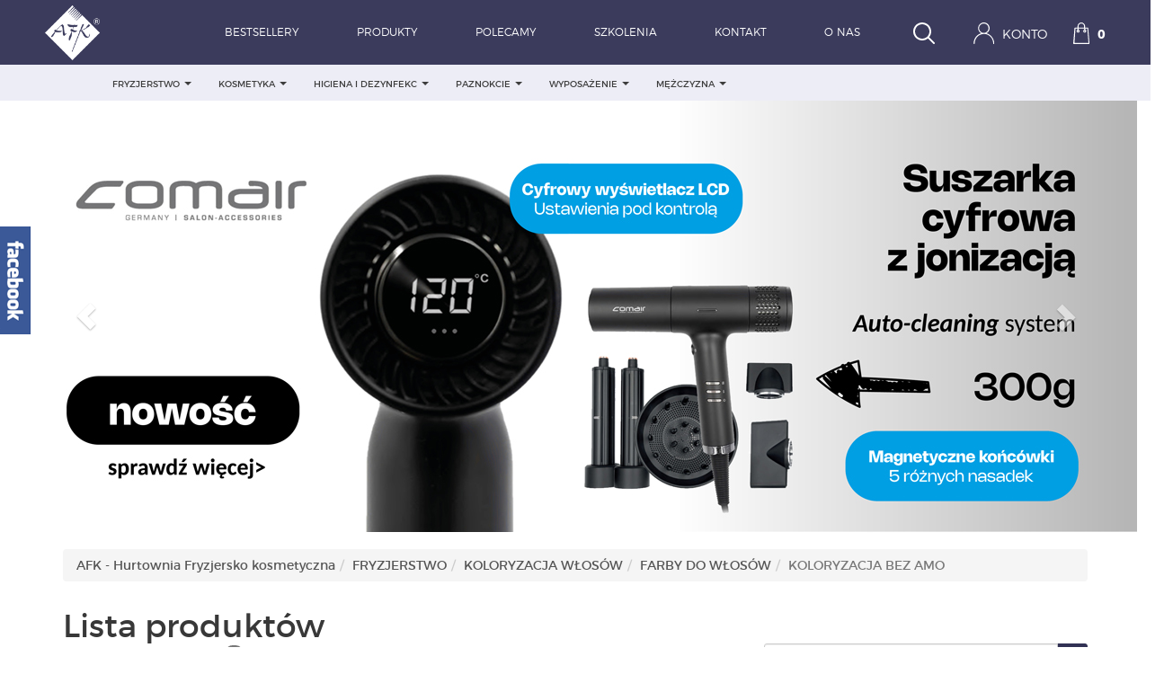

--- FILE ---
content_type: text/html; charset=UTF-8
request_url: https://sklep.afk.pl/1677-koloryzacja-bez-amo
body_size: 15570
content:
<!DOCTYPE html>
<html lang="pl">
	<head>
	<meta charset="utf-8">
	<title>KOLORYZACJA BEZ AMO</title>
	<meta name="description" content="">
	<meta name="keywords" content="addmino 18, maszynka babyliss, suszarka babyliss, maszynka fryzjerska, suszarka fryzjerska, nożyczki fryzjerskie, sklep fryzjerski, sklep kosmetyczny, hurtownia fryzjerska, zaopatrzenie fryzjerów">
    <meta name="viewport" content="width=device-width, initial-scale=1">
			<meta name="csrf-token" content='Y56TBVJ60W8kgnySpnKrc9Ig6k9FFhVcpWmgXYKv'>
	        		<link rel="shortcut icon" href="/assets/domains/sklep_afk_pl/kcfinder/upload/images/favicon.ico" >
		<link rel="stylesheet" href="/assets/css/bootstrap.min.css" media="screen">
		<link rel="stylesheet" href="/assets/domains/sklep_afk_pl/themes/afk/css/style.css" media="screen">
		<link rel="stylesheet" href="/assets/css/media.css" media="screen">
		<link rel="stylesheet" href="/assets/css/famfamfam_flags/famfamfam-flags.css" media="screen">
        <link href="/assets/font-awesome-4.6.3/css/font-awesome.min.css" rel="stylesheet" type="text/css">
		<link rel="stylesheet" href="/assets/css/plugins/jquery-autocomplete/jquery-autocomplete.css" media="screen">
        		
		<script src="https://code.jquery.com/jquery-1.10.2.min.js"></script>
		<script src="/assets/js/plugins/jquery-autocomplete/jquery.autocomplete.min.js" type="module"></script>
					<script type="text/javascript" src="https://cdnjs.cloudflare.com/ajax/libs/jquery-cookie/1.4.1/jquery.cookie.min.js"></script>
				<!--[if IE]>
		<script src="http://html5shiv.googlecode.com/svn/trunk/html5.js"></script>
		<![endif]-->

					<!-- Google Tag Manager -->
<script>(function(w,d,s,l,i){w[l]=w[l]||[];w[l].push({'gtm.start':
new Date().getTime(),event:'gtm.js'});var f=d.getElementsByTagName(s)[0],
j=d.createElement(s),dl=l!='dataLayer'?'&l='+l:'';j.async=true;j.src=
'https://www.googletagmanager.com/gtm.js?id='+i+dl;f.parentNode.insertBefore(j,f);
})(window,document,'script','dataLayer','GTM-TKP9SF9');</script>
<!-- End Google Tag Manager -->
<!-- Global site tag (gtag.js) - Google Analytics --><script async src="https://www.googletagmanager.com/gtag/js?id=UA-37068609-3"></script><script>
  window.dataLayer = window.dataLayer || [];
  function gtag(){dataLayer.push(arguments);}
  gtag('js', new Date());

  gtag('config', 'UA-37068609-3');
</script>

<!-- Global site tag (gtag.js) - Google Ads: 1030787808 -->
<script async src="https://www.googletagmanager.com/gtag/js?id=AW-1030787808"></script>
<script>
  window.dataLayer = window.dataLayer || [];
  function gtag(){dataLayer.push(arguments);}
  gtag('js', new Date());

  gtag('config', 'AW-1030787808');
</script>

<!-- Facebook Pixel Code -->
<script>
!function(f,b,e,v,n,t,s)
{if(f.fbq)return;n=f.fbq=function(){n.callMethod?
n.callMethod.apply(n,arguments):n.queue.push(arguments)};
if(!f._fbq)f._fbq=n;n.push=n;n.loaded=!0;n.version='2.0';
n.queue=[];t=b.createElement(e);t.async=!0;
t.src=v;s=b.getElementsByTagName(e)[0];
s.parentNode.insertBefore(t,s)}(window,document,'script',
'https://connect.facebook.net/en_US/fbevents.js');
 fbq('init', '4196098040499482'); 
fbq('track', 'PageView');
</script>
<noscript>
 <img height="1" width="1" 
src="https://www.facebook.com/tr?id=4196098040499482&ev=PageView
&noscript=1"/>
</noscript>
<!-- End Facebook Pixel Code -->

<meta name="facebook-domain-verification" content="ur4bw2zo34xacxp355ugmmbn62cw02" />
<!-- yandex-->
<meta name="yandex-verification" content="03cc54065076edad" />

<!-- Facebook Pixel Code -->
<script>
!function(f,b,e,v,n,t,s)
{if(f.fbq)return;n=f.fbq=function(){n.callMethod?
n.callMethod.apply(n,arguments):n.queue.push(arguments)};
if(!f._fbq)f._fbq=n;n.push=n;n.loaded=!0;n.version='2.0';
n.queue=[];t=b.createElement(e);t.async=!0;
t.src=v;s=b.getElementsByTagName(e)[0];
s.parentNode.insertBefore(t,s)}(window,document,'script',
'https://connect.facebook.net/en_US/fbevents.js');
 fbq('init', '325540646325343'); 
fbq('track', 'PageView');
</script>
<noscript>
 <img height="1" width="1" 
src="https://www.facebook.com/tr?id=325540646325343&ev=PageView
&noscript=1"/>
</noscript>
<!-- End Facebook Pixel Code -->

		
		
					<script>(function(w,d,s,i,dl){w._ceneo = w._ceneo || function () {
					w._ceneo.e = w._ceneo.e || []; w._ceneo.e.push(arguments); };
					w._ceneo.e = w._ceneo.e || [];dl=dl===undefined?"dataLayer":dl;
					const f = d.getElementsByTagName(s)[0], j = d.createElement(s);
					j.defer = true;
					j.src = "https://ssl.ceneo.pl/ct/v5/script.js?accountGuid=" + i + "&t=" +
							Date.now() + (dl ? "&dl=" + dl : ''); f.parentNode.insertBefore(j, f);
				})(window, document, "script", "256fd736-8504-4be6-bce0-7b5d4143defd");</script>
				
	
	<link rel="canonical" href="https://sklep.afk.pl/1677-koloryzacja-bez-amo" />
    <link rel="stylesheet"
          href="/assets/css/bootstrap-select.css"
          media="screen">
    <link rel="stylesheet"
          href="/assets/css/bootstrap-slider.css"
          media="screen">
    <script src="/assets/js/plugins/bootstrap-select/bootstrap-select.js"></script>
    <script src="/assets/js/plugins/bootstrap-slider/bootstrap-slider.js"></script>
	</head>
	<body>

		
		<div class="">

    
            <!-- header area -->

        <!-- "Nag��wek 1" placement area [db.id=1] -->
                   <div class="header">
    <a href="https://sklep.afk.pl" title="Strona główna AFK - Hurtownia Fryzjersko kosmetyczna" class="logo"></a>

    <div class="container">
        <div class="row">
            <div class="col-md-12">
                <div class="header-navigation">
                    <ul>
						<div class="hidden-md hidden-sm visible-xs" style="overflow: visible;">
							 <li><h2 style="color: #ffbe41;">SKLEP:</h2> </li>
							<li class="dropdown"><a href="#" class="dropdown-toggle" data-toggle="collapse" data-target=".fryzjerstwo5">FRYZJERSTWO <span class="caret"></span></a><ul class="collapse multi-level  fryzjerstwo5" role="menu"><li class="dropdown "><a href="#" title="AKCESORIA FRYZJERSKI" class="dropdown-toggle" data-toggle="collapse" data-target=".akcesoria-fryzjerski7662">AKCESORIA FRYZJERSKI <span class="caret"></span></a></a><ul class="collapse multi-level  akcesoria-fryzjerski7662" role="menu"><li class="dropdown-nosubmenu "><a href="https://sklep.afk.pl/1549-fartuchy" title="FARTUCHY">FARTUCHY</a></li><li class="dropdown-nosubmenu "><a href="https://sklep.afk.pl/1553-peleryny" title="PELERYNY">PELERYNY</a></li><li class="dropdown-nosubmenu "><a href="https://sklep.afk.pl/1554-pedzelki-i-miseczki" title="PĘDZELKI I MISECZKI">PĘDZELKI I MISECZKI</a></li><li class="dropdown-nosubmenu "><a href="https://sklep.afk.pl/1555-rozpylacze" title="ROZPYLACZE">ROZPYLACZE</a></li><li class="dropdown-nosubmenu "><a href="https://sklep.afk.pl/1552-klipsy-i-klamerki" title="KLIPSY I KLAMERKI">KLIPSY I KLAMERKI</a></li><li class="dropdown-nosubmenu "><a href="https://sklep.afk.pl/1556-walki" title="WAŁKI">WAŁKI</a></li><li class="dropdown-nosubmenu "><a href="https://sklep.afk.pl/1550-glowki-fryzjerskie" title="GŁÓWKI FRYZJERSKIE">GŁÓWKI FRYZJERSKIE</a></li><li class="dropdown-nosubmenu "><a href="https://sklep.afk.pl/1557-zestawy-promocyjne" title="ZESTAWY PROMOCYJNE">ZESTAWY PROMOCYJNE</a></li><li class="dropdown-nosubmenu "><a href="https://sklep.afk.pl/1551-inne" title="INNE">INNE</a></li></ul></li><li class="dropdown "><a href="#" title="KOLORYZACJA WŁOSÓW" class="dropdown-toggle" data-toggle="collapse" data-target=".koloryzacja-wlosow3286">KOLORYZACJA WŁOSÓW <span class="caret"></span></a></a><ul class="collapse multi-level  koloryzacja-wlosow3286" role="menu"><li class="dropdown-submenu "><a href="https://sklep.afk.pl/1558-farby-do-wlosow" title="FARBY DO WŁOSÓW">FARBY DO WŁOSÓW</a><ul class="collapse multi-level  farby-do-wlosow" role="menu"><li class="dropdown-nosubmenu "><a href="https://sklep.afk.pl/1679-koloryzacja-trwala" title="KOLORYZACJA TRWAŁA">KOLORYZACJA TRWAŁA</a></li><li class="dropdown-nosubmenu "><a href="https://sklep.afk.pl/1678-koloryzacja-poltrwal" title="KOLORYZACJA PÓŁTRWAŁ">KOLORYZACJA PÓŁTRWAŁ</a></li><li class="dropdown-nosubmenu "><a href="https://sklep.afk.pl/1677-koloryzacja-bez-amo" title="KOLORYZACJA BEZ AMO">KOLORYZACJA BEZ AMO</a></li></ul></li><li class="dropdown-submenu "><a href="https://sklep.afk.pl/1560-oksydanty" title="OKSYDANTY">OKSYDANTY</a><ul class="collapse multi-level  oksydanty" role="menu"><li class="dropdown-nosubmenu "><a href="https://sklep.afk.pl/1682-koloryzacja-trwala" title="KOLORYZACJA TRWAŁA">KOLORYZACJA TRWAŁA</a></li><li class="dropdown-nosubmenu "><a href="https://sklep.afk.pl/1681-koloryzacja-poltrwal" title="KOLORYZACJA PÓŁTRWAŁ">KOLORYZACJA PÓŁTRWAŁ</a></li><li class="dropdown-nosubmenu "><a href="https://sklep.afk.pl/1680-koloryzacja-bez-amon" title="KOLORYZACJA BEZ AMON">KOLORYZACJA BEZ AMON</a></li></ul></li><li class="dropdown-nosubmenu "><a href="https://sklep.afk.pl/1563-rozjasniacze" title="ROZJAŚNIACZE">ROZJAŚNIACZE</a></li><li class="dropdown-nosubmenu "><a href="https://sklep.afk.pl/1561-plukanki" title="PŁUKANKI">PŁUKANKI</a></li><li class="dropdown-nosubmenu "><a href="https://sklep.afk.pl/1562-produkty-ochronne" title="PRODUKTY OCHRONNE">PRODUKTY OCHRONNE</a></li><li class="dropdown-nosubmenu "><a href="https://sklep.afk.pl/1565-zestawy-promocyjne" title="ZESTAWY PROMOCYJNE">ZESTAWY PROMOCYJNE</a></li><li class="dropdown-nosubmenu "><a href="https://sklep.afk.pl/1564-tonery-koloryzujace" title="TONERY KOLORYZUJĄCE">TONERY KOLORYZUJĄCE</a></li><li class="dropdown-nosubmenu "><a href="https://sklep.afk.pl/1559-inne" title="INNE">INNE</a></li></ul></li><li class="dropdown "><a href="#" title="NARZĘDZIA FRYZJERSKI" class="dropdown-toggle" data-toggle="collapse" data-target=".narzedzia-fryzjerski7103">NARZĘDZIA FRYZJERSKI <span class="caret"></span></a></a><ul class="collapse multi-level  narzedzia-fryzjerski7103" role="menu"><li class="dropdown-nosubmenu "><a href="https://sklep.afk.pl/1572-zestawy-promocyjne" title="ZESTAWY PROMOCYJNE">ZESTAWY PROMOCYJNE</a></li><li class="dropdown-nosubmenu "><a href="https://sklep.afk.pl/1571-szczotki" title="SZCZOTKI">SZCZOTKI</a></li><li class="dropdown-nosubmenu "><a href="https://sklep.afk.pl/1570-nozyczki" title="NOŻYCZKI">NOŻYCZKI</a></li><li class="dropdown-nosubmenu "><a href="https://sklep.afk.pl/1569-inne" title="INNE">INNE</a></li><li class="dropdown-nosubmenu "><a href="https://sklep.afk.pl/1568-grzebienie" title="GRZEBIENIE">GRZEBIENIE</a></li><li class="dropdown-nosubmenu "><a href="https://sklep.afk.pl/1567-degazowki" title="DEGAŻÓWKI">DEGAŻÓWKI</a></li><li class="dropdown-nosubmenu "><a href="https://sklep.afk.pl/1566-brzytwy" title="BRZYTWY">BRZYTWY</a></li></ul></li><li class="dropdown "><a href="#" title="PIELĘGNACJA WŁOSÓW" class="dropdown-toggle" data-toggle="collapse" data-target=".pielegnacja-wlosow7415">PIELĘGNACJA WŁOSÓW <span class="caret"></span></a></a><ul class="collapse multi-level  pielegnacja-wlosow7415" role="menu"><li class="dropdown-nosubmenu "><a href="https://sklep.afk.pl/1580-zestawy-promocyjne" title="ZESTAWY PROMOCYJNE">ZESTAWY PROMOCYJNE</a></li><li class="dropdown-submenu "><a href="https://sklep.afk.pl/1579-szampony" title="SZAMPONY">SZAMPONY</a><ul class="collapse multi-level  szampony" role="menu"><li class="dropdown-nosubmenu "><a href="https://sklep.afk.pl/1700-wlosy-suche-i-zniszc" title="WŁOSY SUCHE I ZNISZC">WŁOSY SUCHE I ZNISZC</a></li><li class="dropdown-nosubmenu "><a href="https://sklep.afk.pl/1699-wlosy-normalne" title="WŁOSY NORMALNE">WŁOSY NORMALNE</a></li><li class="dropdown-nosubmenu "><a href="https://sklep.afk.pl/1698-wlosy-krecone" title="WŁOSY KRĘCONE">WŁOSY KRĘCONE</a></li><li class="dropdown-nosubmenu "><a href="https://sklep.afk.pl/1697-wlosy-farbowane" title="WŁOSY FARBOWANE">WŁOSY FARBOWANE</a></li><li class="dropdown-nosubmenu "><a href="https://sklep.afk.pl/1696-pozostale" title="POZOSTAŁE">POZOSTAŁE</a></li><li class="dropdown-nosubmenu "><a href="https://sklep.afk.pl/1695-lecznicze" title="LECZNICZE">LECZNICZE</a></li></ul></li><li class="dropdown-nosubmenu "><a href="https://sklep.afk.pl/1578-serum-i-kuracje" title="SERUM I KURACJE">SERUM I KURACJE</a></li><li class="dropdown-nosubmenu "><a href="https://sklep.afk.pl/1577-produkty-ochronne" title="PRODUKTY OCHRONNE">PRODUKTY OCHRONNE</a></li><li class="dropdown-submenu "><a href="https://sklep.afk.pl/1576-odzywki" title="ODŻYWKI">ODŻYWKI</a><ul class="collapse multi-level  odzywki" role="menu"><li class="dropdown-nosubmenu "><a href="https://sklep.afk.pl/1694-wlosy-suche-i-zniszc" title="WŁOSY SUCHE I ZNISZC">WŁOSY SUCHE I ZNISZC</a></li><li class="dropdown-nosubmenu "><a href="https://sklep.afk.pl/1693-wlosy-normalne" title="WŁOSY NORMALNE">WŁOSY NORMALNE</a></li><li class="dropdown-nosubmenu "><a href="https://sklep.afk.pl/1692-wlosy-krecone" title="WŁOSY KRĘCONE">WŁOSY KRĘCONE</a></li><li class="dropdown-nosubmenu "><a href="https://sklep.afk.pl/1691-wlosy-farbowane" title="WŁOSY FARBOWANE">WŁOSY FARBOWANE</a></li><li class="dropdown-nosubmenu "><a href="https://sklep.afk.pl/1690-pozostale" title="POZOSTAŁE">POZOSTAŁE</a></li><li class="dropdown-nosubmenu "><a href="https://sklep.afk.pl/1689-lecznicze" title="LECZNICZE">LECZNICZE</a></li></ul></li><li class="dropdown-submenu "><a href="https://sklep.afk.pl/1575-maski" title="MASKI">MASKI</a><ul class="collapse multi-level  maski" role="menu"><li class="dropdown-nosubmenu "><a href="https://sklep.afk.pl/1688-wlosy-suche-i-zniszc" title="WŁOSY SUCHE I ZNISZC">WŁOSY SUCHE I ZNISZC</a></li><li class="dropdown-nosubmenu "><a href="https://sklep.afk.pl/1687-wlosy-normalne" title="WŁOSY NORMALNE">WŁOSY NORMALNE</a></li><li class="dropdown-nosubmenu "><a href="https://sklep.afk.pl/1686-wlosy-krecone" title="WŁOSY KRĘCONE">WŁOSY KRĘCONE</a></li><li class="dropdown-nosubmenu "><a href="https://sklep.afk.pl/1685-wlosy-farbowane" title="WŁOSY FARBOWANE">WŁOSY FARBOWANE</a></li><li class="dropdown-nosubmenu "><a href="https://sklep.afk.pl/1684-pozostale" title="POZOSTAŁE">POZOSTAŁE</a></li><li class="dropdown-nosubmenu "><a href="https://sklep.afk.pl/1683-lecznicze" title="LECZNICZE">LECZNICZE</a></li></ul></li><li class="dropdown-nosubmenu "><a href="https://sklep.afk.pl/1574-inne" title="INNE">INNE</a></li><li class="dropdown-nosubmenu "><a href="https://sklep.afk.pl/1573-ampulki" title="AMPUŁKI">AMPUŁKI</a></li></ul></li><li class="dropdown "><a href="#" title="POZOSTAŁE" class="dropdown-toggle" data-toggle="collapse" data-target=".pozostale8691">POZOSTAŁE <span class="caret"></span></a></a><ul class="collapse multi-level  pozostale8691" role="menu"><li class="dropdown-nosubmenu "><a href="https://sklep.afk.pl/1583-zestawy-promocyjne" title="ZESTAWY PROMOCYJNE">ZESTAWY PROMOCYJNE</a></li><li class="dropdown-nosubmenu "><a href="https://sklep.afk.pl/1582-trwale-prostowanie" title="TRWAŁE PROSTOWANIE">TRWAŁE PROSTOWANIE</a></li><li class="dropdown-nosubmenu "><a href="https://sklep.afk.pl/1581-trwala-ondulacja" title="TRWAŁA ONDULACJA">TRWAŁA ONDULACJA</a></li></ul></li><li class="dropdown "><a href="#" title="SPRZĘT FRYZJERSKI" class="dropdown-toggle" data-toggle="collapse" data-target=".sprzet-fryzjerski4876">SPRZĘT FRYZJERSKI <span class="caret"></span></a></a><ul class="collapse multi-level  sprzet-fryzjerski4876" role="menu"><li class="dropdown-nosubmenu "><a href="https://sklep.afk.pl/1596-zestawy-promocyjne" title="ZESTAWY PROMOCYJNE">ZESTAWY PROMOCYJNE</a></li><li class="dropdown-nosubmenu "><a href="https://sklep.afk.pl/1595-trymery" title="TRYMERY">TRYMERY</a></li><li class="dropdown-nosubmenu "><a href="https://sklep.afk.pl/1594-termoloki" title="TERMOLOKI">TERMOLOKI</a></li><li class="dropdown-nosubmenu "><a href="https://sklep.afk.pl/1593-suszarko--lokowki" title="SUSZARKO – LOKÓWKI">SUSZARKO – LOKÓWKI</a></li><li class="dropdown-nosubmenu "><a href="https://sklep.afk.pl/1592-suszarki" title="SUSZARKI">SUSZARKI</a></li><li class="dropdown-nosubmenu "><a href="https://sklep.afk.pl/1591-sauny-i-nawilzacze" title="SAUNY I NAWILŻACZE">SAUNY I NAWILŻACZE</a></li><li class="dropdown-nosubmenu "><a href="https://sklep.afk.pl/1590-prostownice" title="PROSTOWNICE">PROSTOWNICE</a></li><li class="dropdown-nosubmenu "><a href="https://sklep.afk.pl/1589-maszynki" title="MASZYNKI">MASZYNKI</a></li><li class="dropdown-nosubmenu "><a href="https://sklep.afk.pl/1588-lokowki" title="LOKÓWKI">LOKÓWKI</a></li><li class="dropdown-nosubmenu "><a href="https://sklep.afk.pl/1587-inne" title="INNE">INNE</a></li><li class="dropdown-nosubmenu "><a href="https://sklep.afk.pl/1586-infrazony" title="INFRAZONY">INFRAZONY</a></li><li class="dropdown-nosubmenu "><a href="https://sklep.afk.pl/1585-golarki" title="GOLARKI">GOLARKI</a></li><li class="dropdown-nosubmenu "><a href="https://sklep.afk.pl/1584-falownice-karbownice" title="FALOWNICE KARBOWNICE">FALOWNICE KARBOWNICE</a></li></ul></li><li class="dropdown "><a href="#" title="STYLIZACJA WŁOSÓW" class="dropdown-toggle" data-toggle="collapse" data-target=".stylizacja-wlosow6172">STYLIZACJA WŁOSÓW <span class="caret"></span></a></a><ul class="collapse multi-level  stylizacja-wlosow6172" role="menu"><li class="dropdown-nosubmenu "><a href="https://sklep.afk.pl/1606-zele" title="ŻELE">ŻELE</a></li><li class="dropdown-nosubmenu "><a href="https://sklep.afk.pl/1605-zestawy-promocyjne" title="ZESTAWY PROMOCYJNE">ZESTAWY PROMOCYJNE</a></li><li class="dropdown-nosubmenu "><a href="https://sklep.afk.pl/1604-woski" title="WOSKI">WOSKI</a></li><li class="dropdown-nosubmenu "><a href="https://sklep.afk.pl/1603-serum" title="SERUM">SERUM</a></li><li class="dropdown-nosubmenu "><a href="https://sklep.afk.pl/1602-pudry" title="PUDRY">PUDRY</a></li><li class="dropdown-nosubmenu "><a href="https://sklep.afk.pl/1601-pianki" title="PIANKI">PIANKI</a></li><li class="dropdown-nosubmenu "><a href="https://sklep.afk.pl/1600-pasty-i-gumy" title="PASTY I GUMY">PASTY I GUMY</a></li><li class="dropdown-nosubmenu "><a href="https://sklep.afk.pl/1599-lakiery" title="LAKIERY">LAKIERY</a></li><li class="dropdown-nosubmenu "><a href="https://sklep.afk.pl/1598-kremy" title="KREMY">KREMY</a></li><li class="dropdown-nosubmenu "><a href="https://sklep.afk.pl/1597-inne" title="INNE">INNE</a></li></ul></li></ul></li><li class="dropdown"><a href="#" class="dropdown-toggle" data-toggle="collapse" data-target=".kosmetyka5">KOSMETYKA <span class="caret"></span></a><ul class="collapse multi-level  kosmetyka5" role="menu"><li class="dropdown "><a href="#" title="AKCESORIA KOSMETYCZN" class="dropdown-toggle" data-toggle="collapse" data-target=".akcesoria-kosmetyczn1037">AKCESORIA KOSMETYCZN <span class="caret"></span></a></a><ul class="collapse multi-level  akcesoria-kosmetyczn1037" role="menu"><li class="dropdown-nosubmenu "><a href="https://sklep.afk.pl/1618-tarki" title="TARKI">TARKI</a></li><li class="dropdown-nosubmenu "><a href="https://sklep.afk.pl/1617-inne" title="INNE">INNE</a></li><li class="dropdown-nosubmenu "><a href="https://sklep.afk.pl/1616-frotte" title="FROTTE">FROTTE</a></li></ul></li><li class="dropdown "><a href="#" title="CIAŁO" class="dropdown-toggle" data-toggle="collapse" data-target=".cialo9157">CIAŁO <span class="caret"></span></a></a><ul class="collapse multi-level  cialo9157" role="menu"><li class="dropdown-nosubmenu "><a href="https://sklep.afk.pl/1627-zele" title="ŻELE">ŻELE</a></li><li class="dropdown-nosubmenu "><a href="https://sklep.afk.pl/1626-serum" title="SERUM">SERUM</a></li><li class="dropdown-nosubmenu "><a href="https://sklep.afk.pl/1625-peelingi" title="PEELINGI">PEELINGI</a></li><li class="dropdown-nosubmenu "><a href="https://sklep.afk.pl/1624-oleje" title="OLEJE">OLEJE</a></li><li class="dropdown-nosubmenu "><a href="https://sklep.afk.pl/1623-mleczka" title="MLECZKA">MLECZKA</a></li><li class="dropdown-nosubmenu "><a href="https://sklep.afk.pl/1622-masla" title="MASŁA">MASŁA</a></li><li class="dropdown-nosubmenu "><a href="https://sklep.afk.pl/1621-kremy" title="KREMY">KREMY</a></li><li class="dropdown-nosubmenu "><a href="https://sklep.afk.pl/1620-inne" title="INNE">INNE</a></li><li class="dropdown-nosubmenu "><a href="https://sklep.afk.pl/1619-balsamy" title="BALSAMY">BALSAMY</a></li></ul></li><li class="dropdown "><a href="#" title="DEPILACJA" class="dropdown-toggle" data-toggle="collapse" data-target=".depilacja9037">DEPILACJA <span class="caret"></span></a></a><ul class="collapse multi-level  depilacja9037" role="menu"><li class="dropdown-submenu "><a href="https://sklep.afk.pl/1633-woski" title="WOSKI">WOSKI</a><ul class="collapse multi-level  woski" role="menu"><li class="dropdown-nosubmenu "><a href="https://sklep.afk.pl/1703-woski-w-rolce" title="WOSKI W ROLCE">WOSKI W ROLCE</a></li><li class="dropdown-nosubmenu "><a href="https://sklep.afk.pl/1702-woski-w-puszce" title="WOSKI W PUSZCE">WOSKI W PUSZCE</a></li><li class="dropdown-nosubmenu "><a href="https://sklep.afk.pl/1701-woski-twarde" title="WOSKI TWARDE">WOSKI TWARDE</a></li></ul></li><li class="dropdown-nosubmenu "><a href="https://sklep.afk.pl/1632-olejki" title="OLEJKI">OLEJKI</a></li><li class="dropdown-nosubmenu "><a href="https://sklep.afk.pl/1631-kremy" title="KREMY">KREMY</a></li><li class="dropdown-nosubmenu "><a href="https://sklep.afk.pl/1630-inne" title="INNE">INNE</a></li><li class="dropdown-nosubmenu "><a href="https://sklep.afk.pl/1629-balsamy-i-zele" title="BALSAMY I ŻELE">BALSAMY I ŻELE</a></li><li class="dropdown-nosubmenu "><a href="https://sklep.afk.pl/1628-akcesoria" title="AKCESORIA">AKCESORIA</a></li></ul></li><li class="dropdown "><a href="#" title="DŁONIE I STOPY" class="dropdown-toggle" data-toggle="collapse" data-target=".dlonie-i-stopy4678">DŁONIE I STOPY <span class="caret"></span></a></a><ul class="collapse multi-level  dlonie-i-stopy4678" role="menu"><li class="dropdown-nosubmenu "><a href="https://sklep.afk.pl/1641-sole-do-stop" title="SOLE DO STÓP">SOLE DO STÓP</a></li><li class="dropdown-nosubmenu "><a href="https://sklep.afk.pl/1640-peelingi-do-stop" title="PEELINGI DO STÓP">PEELINGI DO STÓP</a></li><li class="dropdown-nosubmenu "><a href="https://sklep.afk.pl/1639-peelingi-do-dloni" title="PEELINGI DO DŁONI">PEELINGI DO DŁONI</a></li><li class="dropdown-nosubmenu "><a href="https://sklep.afk.pl/1638-maseczki-do-stop" title="MASECZKI DO STÓP">MASECZKI DO STÓP</a></li><li class="dropdown-nosubmenu "><a href="https://sklep.afk.pl/1637-maseczki-do-rak" title="MASECZKI DO RĄK">MASECZKI DO RĄK</a></li><li class="dropdown-nosubmenu "><a href="https://sklep.afk.pl/1636-kremy-do-stop" title="KREMY DO STÓP">KREMY DO STÓP</a></li><li class="dropdown-nosubmenu "><a href="https://sklep.afk.pl/1635-kremy-do-rak" title="KREMY DO RĄK">KREMY DO RĄK</a></li><li class="dropdown-nosubmenu "><a href="https://sklep.afk.pl/1634-inne" title="INNE">INNE</a></li></ul></li><li class="dropdown "><a href="#" title="HENNA" class="dropdown-toggle" data-toggle="collapse" data-target=".henna9426">HENNA <span class="caret"></span></a></a><ul class="collapse multi-level  henna9426" role="menu"><li class="dropdown-nosubmenu "><a href="https://sklep.afk.pl/1642-laminacja-brwi" title="LAMINACJA BRWI">LAMINACJA BRWI</a></li></ul></li><li class="dropdown "><a href="https://sklep.afk.pl/1526-laminacja-rzes" title="LAMINACJA RZĘS" class="dropdown-toggle" data-toggle="collapse" data-target=".laminacja-rzes4929">LAMINACJA RZĘS</a></li><li class="dropdown "><a href="#" title="PRZEDŁUŻANIE RZĘS" class="dropdown-toggle" data-toggle="collapse" data-target=".przedluzanie-rzes4491">PRZEDŁUŻANIE RZĘS <span class="caret"></span></a></a><ul class="collapse multi-level  przedluzanie-rzes4491" role="menu"><li class="dropdown-nosubmenu "><a href="https://sklep.afk.pl/1648-tasmyplatki" title="TAŚMY/PŁATKI">TAŚMY/PŁATKI</a></li><li class="dropdown-submenu "><a href="https://sklep.afk.pl/1647-rzesy" title="RZĘSY">RZĘSY</a><ul class="collapse multi-level  rzesy" role="menu"><li class="dropdown-submenu "><a href="https://sklep.afk.pl/1706-skret-d" title="SKRĘT D">SKRĘT D</a><ul class="collapse multi-level  skret-d" role="menu"><li class="dropdown-nosubmenu "><a href="https://sklep.afk.pl/1743-grubosc-025" title="GRUBOŚĆ 0,25">GRUBOŚĆ 0,25</a></li><li class="dropdown-nosubmenu "><a href="https://sklep.afk.pl/1742-grubosc-020" title="GRUBOŚĆ 0,20">GRUBOŚĆ 0,20</a></li><li class="dropdown-nosubmenu "><a href="https://sklep.afk.pl/1741-grubosc-015" title="GRUBOŚĆ 0,15">GRUBOŚĆ 0,15</a></li><li class="dropdown-nosubmenu "><a href="https://sklep.afk.pl/1740-grubosc-010" title="GRUBOŚĆ 0,10">GRUBOŚĆ 0,10</a></li><li class="dropdown-nosubmenu "><a href="https://sklep.afk.pl/1739-grubosc-007" title="GRUBOŚĆ 0,07">GRUBOŚĆ 0,07</a></li><li class="dropdown-nosubmenu "><a href="https://sklep.afk.pl/1738-grubosc-005" title="GRUBOŚĆ 0,05">GRUBOŚĆ 0,05</a></li><li class="dropdown-nosubmenu "><a href="https://sklep.afk.pl/1737-grubosc-003" title="GRUBOŚĆ 0,03">GRUBOŚĆ 0,03</a></li></ul></li><li class="dropdown-submenu "><a href="https://sklep.afk.pl/1705-skret-c" title="SKRĘT C">SKRĘT C</a><ul class="collapse multi-level  skret-c" role="menu"><li class="dropdown-nosubmenu "><a href="https://sklep.afk.pl/1736-grubosc-025" title="GRUBOŚĆ 0,25">GRUBOŚĆ 0,25</a></li><li class="dropdown-nosubmenu "><a href="https://sklep.afk.pl/1735-grubosc-020" title="GRUBOŚĆ 0,20">GRUBOŚĆ 0,20</a></li><li class="dropdown-nosubmenu "><a href="https://sklep.afk.pl/1734-grubosc-015" title="GRUBOŚĆ 0,15">GRUBOŚĆ 0,15</a></li><li class="dropdown-nosubmenu "><a href="https://sklep.afk.pl/1733-grubosc-010" title="GRUBOŚĆ 0,10">GRUBOŚĆ 0,10</a></li><li class="dropdown-nosubmenu "><a href="https://sklep.afk.pl/1732-grubosc-008" title="GRUBOŚĆ 0,08">GRUBOŚĆ 0,08</a></li><li class="dropdown-nosubmenu "><a href="https://sklep.afk.pl/1731-grubosc-007" title="GRUBOŚĆ 0,07">GRUBOŚĆ 0,07</a></li><li class="dropdown-nosubmenu "><a href="https://sklep.afk.pl/1730-grubosc-005" title="GRUBOŚĆ 0,05">GRUBOŚĆ 0,05</a></li><li class="dropdown-nosubmenu "><a href="https://sklep.afk.pl/1729-grubosc-003" title="GRUBOŚĆ 0,03">GRUBOŚĆ 0,03</a></li></ul></li><li class="dropdown-submenu "><a href="https://sklep.afk.pl/1704-skret-b" title="SKRĘT B">SKRĘT B</a><ul class="collapse multi-level  skret-b" role="menu"><li class="dropdown-nosubmenu "><a href="https://sklep.afk.pl/1728-grubosc-025" title="GRUBOŚĆ 0,25">GRUBOŚĆ 0,25</a></li><li class="dropdown-nosubmenu "><a href="https://sklep.afk.pl/1727-grubosc-020" title="GRUBOŚĆ 0,20">GRUBOŚĆ 0,20</a></li><li class="dropdown-nosubmenu "><a href="https://sklep.afk.pl/1726-grubosc-015" title="GRUBOŚĆ 0,15">GRUBOŚĆ 0,15</a></li><li class="dropdown-nosubmenu "><a href="https://sklep.afk.pl/1725-grubosc-010" title="GRUBOŚĆ 0,10">GRUBOŚĆ 0,10</a></li><li class="dropdown-nosubmenu "><a href="https://sklep.afk.pl/1724-grubosc-008" title="GRUBOŚĆ 0,08">GRUBOŚĆ 0,08</a></li><li class="dropdown-nosubmenu "><a href="https://sklep.afk.pl/1723-grubosc-007" title="GRUBOŚĆ 0,07">GRUBOŚĆ 0,07</a></li><li class="dropdown-nosubmenu "><a href="https://sklep.afk.pl/1722-grubosc-005" title="GRUBOŚĆ 0,05">GRUBOŚĆ 0,05</a></li><li class="dropdown-nosubmenu "><a href="https://sklep.afk.pl/1721-grubosc-003" title="GRUBOŚĆ 0,03">GRUBOŚĆ 0,03</a></li></ul></li></ul></li><li class="dropdown-nosubmenu "><a href="https://sklep.afk.pl/1646-plynypreparaty" title="PŁYNY/PREPARATY">PŁYNY/PREPARATY</a></li><li class="dropdown-nosubmenu "><a href="https://sklep.afk.pl/1645-pincety" title="PINCETY">PINCETY</a></li><li class="dropdown-nosubmenu "><a href="https://sklep.afk.pl/1644-kleje" title="KLEJE">KLEJE</a></li><li class="dropdown-nosubmenu "><a href="https://sklep.afk.pl/1643-akcesoria" title="AKCESORIA">AKCESORIA</a></li></ul></li><li class="dropdown "><a href="https://sklep.afk.pl/1527-makijaz" title="MAKIJAŻ" class="dropdown-toggle" data-toggle="collapse" data-target=".makijaz5888">MAKIJAŻ</a></li><li class="dropdown "><a href="#" title="SPRZĘT KOSMETYCZNY" class="dropdown-toggle" data-toggle="collapse" data-target=".sprzet-kosmetyczny3381">SPRZĘT KOSMETYCZNY <span class="caret"></span></a></a><ul class="collapse multi-level  sprzet-kosmetyczny3381" role="menu"><li class="dropdown-nosubmenu "><a href="https://sklep.afk.pl/1650-pochlaniacze" title="POCHŁANIACZE">POCHŁANIACZE</a></li><li class="dropdown-nosubmenu "><a href="https://sklep.afk.pl/1649-frezarki" title="FREZARKI">FREZARKI</a></li></ul></li><li class="dropdown "><a href="#" title="TWARZ" class="dropdown-toggle" data-toggle="collapse" data-target=".twarz3722">TWARZ <span class="caret"></span></a></a><ul class="collapse multi-level  twarz3722" role="menu"><li class="dropdown-submenu "><a href="https://sklep.afk.pl/1652-pielegnacja" title="PIELĘGNACJA">PIELĘGNACJA</a><ul class="collapse multi-level  pielegnacja" role="menu"><li class="dropdown-nosubmenu "><a href="https://sklep.afk.pl/1720-toniki" title="TONIKI">TONIKI</a></li><li class="dropdown-nosubmenu "><a href="https://sklep.afk.pl/1719-serum" title="SERUM">SERUM</a></li><li class="dropdown-nosubmenu "><a href="https://sklep.afk.pl/1718-peelingi" title="PEELINGI">PEELINGI</a></li><li class="dropdown-nosubmenu "><a href="https://sklep.afk.pl/1717-olejki" title="OLEJKI">OLEJKI</a></li><li class="dropdown-nosubmenu "><a href="https://sklep.afk.pl/1716-maseczki" title="MASECZKI">MASECZKI</a></li><li class="dropdown-nosubmenu "><a href="https://sklep.afk.pl/1715-kremy-pod-oczy" title="KREMY POD OCZY">KREMY POD OCZY</a></li><li class="dropdown-nosubmenu "><a href="https://sklep.afk.pl/1714-kremy-do-twarzy" title="KREMY DO TWARZY">KREMY DO TWARZY</a></li><li class="dropdown-nosubmenu "><a href="https://sklep.afk.pl/1713-inne" title="INNE">INNE</a></li><li class="dropdown-nosubmenu "><a href="https://sklep.afk.pl/1712-eliksiry-i-koncentra" title="ELIKSIRY I KONCENTRA">ELIKSIRY I KONCENTRA</a></li></ul></li><li class="dropdown-submenu "><a href="https://sklep.afk.pl/1651-demakijaz" title="DEMAKIJAŻ">DEMAKIJAŻ</a><ul class="collapse multi-level  demakijaz" role="menu"><li class="dropdown-nosubmenu "><a href="https://sklep.afk.pl/1711-zele" title="ŻELE">ŻELE</a></li><li class="dropdown-nosubmenu "><a href="https://sklep.afk.pl/1710-toniki" title="TONIKI">TONIKI</a></li><li class="dropdown-nosubmenu "><a href="https://sklep.afk.pl/1709-plyny" title="PŁYNY">PŁYNY</a></li><li class="dropdown-nosubmenu "><a href="https://sklep.afk.pl/1708-mleczka" title="MLECZKA">MLECZKA</a></li><li class="dropdown-nosubmenu "><a href="https://sklep.afk.pl/1707-inne" title="INNE">INNE</a></li></ul></li></ul></li></ul></li><li class="dropdown"><a href="#" class="dropdown-toggle" data-toggle="collapse" data-target=".higiena-i-dezynfekc5">HIGIENA I DEZYNFEKC <span class="caret"></span></a><ul class="collapse multi-level  higiena-i-dezynfekc5" role="menu"><li class="dropdown "><a href="#" title="ARTUKUŁY JEDNORAZOWE" class="dropdown-toggle" data-toggle="collapse" data-target=".artukuly-jednorazowe8974">ARTUKUŁY JEDNORAZOWE <span class="caret"></span></a></a><ul class="collapse multi-level  artukuly-jednorazowe8974" role="menu"><li class="dropdown-nosubmenu "><a href="https://sklep.afk.pl/1611-rekawice" title="RĘKAWICE">RĘKAWICE</a></li><li class="dropdown-nosubmenu "><a href="https://sklep.afk.pl/1610-reczniki" title="RĘCZNIKI">RĘCZNIKI</a></li><li class="dropdown-nosubmenu "><a href="https://sklep.afk.pl/1609-podklady" title="PODKŁADY">PODKŁADY</a></li><li class="dropdown-nosubmenu "><a href="https://sklep.afk.pl/1608-inne" title="INNE">INNE</a></li><li class="dropdown-nosubmenu "><a href="https://sklep.afk.pl/1607-chusteczki" title="CHUSTECZKI">CHUSTECZKI</a></li></ul></li><li class="dropdown "><a href="#" title="DEZYNFEKCJA" class="dropdown-toggle" data-toggle="collapse" data-target=".dezynfekcja2791">DEZYNFEKCJA <span class="caret"></span></a></a><ul class="collapse multi-level  dezynfekcja2791" role="menu"><li class="dropdown-nosubmenu "><a href="https://sklep.afk.pl/1615-inne" title="INNE">INNE</a></li><li class="dropdown-nosubmenu "><a href="https://sklep.afk.pl/1614-do-rak-i-skory" title="DO RĄK I SKÓRY">DO RĄK I SKÓRY</a></li><li class="dropdown-nosubmenu "><a href="https://sklep.afk.pl/1613-do-powierzchni" title="DO POWIERZCHNI">DO POWIERZCHNI</a></li><li class="dropdown-nosubmenu "><a href="https://sklep.afk.pl/1612-do-narzedzi" title="DO NARZĘDZI">DO NARZĘDZI</a></li></ul></li><li class="dropdown "><a href="https://sklep.afk.pl/1520-inne" title="INNE" class="dropdown-toggle" data-toggle="collapse" data-target=".inne8895">INNE</a></li></ul></li><li class="dropdown"><a href="#" class="dropdown-toggle" data-toggle="collapse" data-target=".paznokcie5">PAZNOKCIE <span class="caret"></span></a><ul class="collapse multi-level  paznokcie5" role="menu"><li class="dropdown "><a href="#" title="AKCESORIA I NARZĘDZI" class="dropdown-toggle" data-toggle="collapse" data-target=".akcesoria-i-narzedzi3611">AKCESORIA I NARZĘDZI <span class="caret"></span></a></a><ul class="collapse multi-level  akcesoria-i-narzedzi3611" role="menu"><li class="dropdown-nosubmenu "><a href="https://sklep.afk.pl/1676-podwazacze" title="PODWAŻACZE">PODWAŻACZE</a></li><li class="dropdown-nosubmenu "><a href="https://sklep.afk.pl/1675-pesety" title="PĘSETY">PĘSETY</a></li><li class="dropdown-nosubmenu "><a href="https://sklep.afk.pl/1674-pedzelki" title="PĘDZELKI">PĘDZELKI</a></li><li class="dropdown-nosubmenu "><a href="https://sklep.afk.pl/1673-nozyczki" title="NOŻYCZKI">NOŻYCZKI</a></li><li class="dropdown-nosubmenu "><a href="https://sklep.afk.pl/1672-inne" title="INNE">INNE</a></li><li class="dropdown-nosubmenu "><a href="https://sklep.afk.pl/1671-cegi" title="CĘGI">CĘGI</a></li><li class="dropdown-nosubmenu "><a href="https://sklep.afk.pl/1670-cazki" title="CĄŻKI">CĄŻKI</a></li></ul></li><li class="dropdown "><a href="https://sklep.afk.pl/1539-bazy-i-topy" title="BAZY I TOPY" class="dropdown-toggle" data-toggle="collapse" data-target=".bazy-i-topy1648">BAZY I TOPY</a></li><li class="dropdown "><a href="https://sklep.afk.pl/1542-metoda-akrylowa" title="METODA AKRYLOWA" class="dropdown-toggle" data-toggle="collapse" data-target=".metoda-akrylowa5728">METODA AKRYLOWA</a></li><li class="dropdown "><a href="https://sklep.afk.pl/1543-metoda-zelowa" title="METODA ŻELOWA" class="dropdown-toggle" data-toggle="collapse" data-target=".metoda-zelowa2458">METODA ŻELOWA</a></li><li class="dropdown "><a href="https://sklep.afk.pl/1541-lakiery-hybrydowe" title="LAKIERY HYBRYDOWE" class="dropdown-toggle" data-toggle="collapse" data-target=".lakiery-hybrydowe2079">LAKIERY HYBRYDOWE</a></li><li class="dropdown "><a href="https://sklep.afk.pl/1544-plyny-i-preparaty" title="PŁYNY I PREPARATY" class="dropdown-toggle" data-toggle="collapse" data-target=".plyny-i-preparaty5388">PŁYNY I PREPARATY</a></li><li class="dropdown "><a href="https://sklep.afk.pl/1540-inne" title="INNE" class="dropdown-toggle" data-toggle="collapse" data-target=".inne4921">INNE</a></li></ul></li><li class="dropdown"><a href="#" class="dropdown-toggle" data-toggle="collapse" data-target=".wyposazenie5">WYPOSAŻENIE <span class="caret"></span></a><ul class="collapse multi-level  wyposazenie5" role="menu"><li class="dropdown "><a href="https://sklep.afk.pl/1545-fotele-fryzjerskie" title="FOTELE FRYZJERSKIE" class="dropdown-toggle" data-toggle="collapse" data-target=".fotele-fryzjerskie1657">FOTELE FRYZJERSKIE</a></li><li class="dropdown "><a href="https://sklep.afk.pl/1546-infrazony" title="INFRAZONY" class="dropdown-toggle" data-toggle="collapse" data-target=".infrazony6610">INFRAZONY</a></li><li class="dropdown "><a href="https://sklep.afk.pl/1547-myjnie-fryzjerskie" title="MYJNIE FRYZJERSKIE" class="dropdown-toggle" data-toggle="collapse" data-target=".myjnie-fryzjerskie5117">MYJNIE FRYZJERSKIE</a></li><li class="dropdown "><a href="https://sklep.afk.pl/1548-pomocniki" title="POMOCNIKI" class="dropdown-toggle" data-toggle="collapse" data-target=".pomocniki4566">POMOCNIKI</a></li></ul></li><li class="dropdown"><a href="#" class="dropdown-toggle" data-toggle="collapse" data-target=".mezczyzna5">MĘŻCZYZNA <span class="caret"></span></a><ul class="collapse multi-level  mezczyzna5" role="menu"><li class="dropdown "><a href="https://sklep.afk.pl/1531-akcesoria-dla-mezczy" title="AKCESORIA DLA MĘŻCZY" class="dropdown-toggle" data-toggle="collapse" data-target=".akcesoria-dla-mezczy1921">AKCESORIA DLA MĘŻCZY</a></li><li class="dropdown "><a href="#" title="BRODA I WĄSY" class="dropdown-toggle" data-toggle="collapse" data-target=".broda-i-wasy5573">BRODA I WĄSY <span class="caret"></span></a></a><ul class="collapse multi-level  broda-i-wasy5573" role="menu"><li class="dropdown-nosubmenu "><a href="https://sklep.afk.pl/1657-szampony-do-brody" title="SZAMPONY DO BRODY">SZAMPONY DO BRODY</a></li><li class="dropdown-nosubmenu "><a href="https://sklep.afk.pl/1656-olejki-do-brody" title="OLEJKI DO BRODY">OLEJKI DO BRODY</a></li><li class="dropdown-nosubmenu "><a href="https://sklep.afk.pl/1655-koloryzacja-brody" title="KOLORYZACJA BRODY">KOLORYZACJA BRODY</a></li><li class="dropdown-nosubmenu "><a href="https://sklep.afk.pl/1654-inne" title="INNE">INNE</a></li><li class="dropdown-nosubmenu "><a href="https://sklep.afk.pl/1653-balsamy-do-brody-i-w" title="BALSAMY DO BRODY I W">BALSAMY DO BRODY I W</a></li></ul></li><li class="dropdown "><a href="#" title="TWARZ" class="dropdown-toggle" data-toggle="collapse" data-target=".twarz194">TWARZ <span class="caret"></span></a></a><ul class="collapse multi-level  twarz194" role="menu"><li class="dropdown-nosubmenu "><a href="https://sklep.afk.pl/1665-serum-do-twarzy" title="SERUM DO TWARZY">SERUM DO TWARZY</a></li><li class="dropdown-nosubmenu "><a href="https://sklep.afk.pl/1664-peelingi-do-twarzy" title="PEELINGI DO TWARZY">PEELINGI DO TWARZY</a></li><li class="dropdown-nosubmenu "><a href="https://sklep.afk.pl/1663-kremy-do-twarzy" title="KREMY DO TWARZY">KREMY DO TWARZY</a></li><li class="dropdown-nosubmenu "><a href="https://sklep.afk.pl/1662-inne" title="INNE">INNE</a></li></ul></li><li class="dropdown "><a href="#" title="GOLENIE" class="dropdown-toggle" data-toggle="collapse" data-target=".golenie9318">GOLENIE <span class="caret"></span></a></a><ul class="collapse multi-level  golenie9318" role="menu"><li class="dropdown-nosubmenu "><a href="https://sklep.afk.pl/1661-przed-goleniem" title="PRZED GOLENIEM">PRZED GOLENIEM</a></li><li class="dropdown-nosubmenu "><a href="https://sklep.afk.pl/1660-po-goleniu" title="PO GOLENIU">PO GOLENIU</a></li><li class="dropdown-nosubmenu "><a href="https://sklep.afk.pl/1659-do-golenia" title="DO GOLENIA">DO GOLENIA</a></li><li class="dropdown-nosubmenu "><a href="https://sklep.afk.pl/1658-akcesoria-do-golenia" title="AKCESORIA DO GOLENIA">AKCESORIA DO GOLENIA</a></li></ul></li><li class="dropdown "><a href="#" title="WŁOSY" class="dropdown-toggle" data-toggle="collapse" data-target=".wlosy5556">WŁOSY <span class="caret"></span></a></a><ul class="collapse multi-level  wlosy5556" role="menu"><li class="dropdown-nosubmenu "><a href="https://sklep.afk.pl/1669-szampony-do-wlosow" title="SZAMPONY DO WŁOSÓW">SZAMPONY DO WŁOSÓW</a></li><li class="dropdown-nosubmenu "><a href="https://sklep.afk.pl/1668-stylizacja-wlosow" title="STYLIZACJA WŁOSÓW">STYLIZACJA WŁOSÓW</a></li><li class="dropdown-nosubmenu "><a href="https://sklep.afk.pl/1667-odzywki-do-wlosow" title="ODŻYWKI DO WŁOSÓW">ODŻYWKI DO WŁOSÓW</a></li><li class="dropdown-nosubmenu "><a href="https://sklep.afk.pl/1666-koloryzacja-wlosow" title="KOLORYZACJA WŁOSÓW">KOLORYZACJA WŁOSÓW</a></li></ul></li><li class="dropdown "><a href="https://sklep.afk.pl/1537-zestawy-promocyjne" title="ZESTAWY PROMOCYJNE" class="dropdown-toggle" data-toggle="collapse" data-target=".zestawy-promocyjne987">ZESTAWY PROMOCYJNE</a></li><li class="dropdown "><a href="https://sklep.afk.pl/1534-pozostale" title="POZOSTAŁE" class="dropdown-toggle" data-toggle="collapse" data-target=".pozostale4816">POZOSTAŁE</a></li></ul></li>
							<hr style="width: 90%; border: 1px solid #666;"/>
						</div>
						
                        <li><a href="https://sklep.afk.pl">Bestsellery</a></li>
                        <li><a href="/produkty">Produkty</a></li>
                        <li><a href="/promocje">Polecamy</a></li>
                        <li><a href="http://szkolenia.afk.pl">Szkolenia</a></li>
                        <li><a href="/kontakt">Kontakt</a></li>
                        <li><a href="/o-nas">O nas</a></li>
						
                    </ul>
                </div>
            </div>
        </div>
    </div>
			

    <div class="nav-icon hidden-md hidden-sm visible-xs">
        <span></span>
        <span></span>
        <span></span>
    </div>

    <div class="header-search ">
        <form method="GET" action="https://sklep.afk.pl/search" accept-charset="UTF-8">
        <input placeholder="Wyszukaj ..." id="header_search_input" name="keyword" type="text">
        <button type="submit"><i class="fa fa-search" aria-hidden="true"></i></button>
        </form>
    </div>
    <a href="#" class="search-header-button " title="Wyszukaj produkty"><span></span></a>
    <a href="https://sklep.afk.pl/my-account" title="Moje konto" class="account-header "><span></span> Konto</a>

            <a href="https://sklep.afk.pl/shopping-cart" class="header-shopping-cart ">
            <span class="cart-image"></span> <strong><span class="quantity">
                                    0                            </span></strong></a>
        </a>
    
    <div class="bottom-navigation">
        <div class="container">
            <div class="row">
                <div class="col-md-12">


                    <ul class="">
                        <li class="dropdown"><a href="#" class="dropdown-toggle" data-toggle="dropdown" >FRYZJERSTWO <span class="caret"></span></a><ul class="dropdown-menu multi-level  fryzjerstwo25" role="menu"><li class="dropdown-submenu "><a href="https://sklep.afk.pl/1511-akcesoria-fryzjerski" title="AKCESORIA FRYZJERSKI">AKCESORIA FRYZJERSKI</a><ul class="dropdown-menu multi-level  akcesoria-fryzjerski" role="menu"><li class="dropdown-nosubmenu "><a href="https://sklep.afk.pl/1549-fartuchy" title="FARTUCHY">FARTUCHY</a></li><li class="dropdown-nosubmenu "><a href="https://sklep.afk.pl/1553-peleryny" title="PELERYNY">PELERYNY</a></li><li class="dropdown-nosubmenu "><a href="https://sklep.afk.pl/1554-pedzelki-i-miseczki" title="PĘDZELKI I MISECZKI">PĘDZELKI I MISECZKI</a></li><li class="dropdown-nosubmenu "><a href="https://sklep.afk.pl/1555-rozpylacze" title="ROZPYLACZE">ROZPYLACZE</a></li><li class="dropdown-nosubmenu "><a href="https://sklep.afk.pl/1552-klipsy-i-klamerki" title="KLIPSY I KLAMERKI">KLIPSY I KLAMERKI</a></li><li class="dropdown-nosubmenu "><a href="https://sklep.afk.pl/1556-walki" title="WAŁKI">WAŁKI</a></li><li class="dropdown-nosubmenu "><a href="https://sklep.afk.pl/1550-glowki-fryzjerskie" title="GŁÓWKI FRYZJERSKIE">GŁÓWKI FRYZJERSKIE</a></li><li class="dropdown-nosubmenu "><a href="https://sklep.afk.pl/1557-zestawy-promocyjne" title="ZESTAWY PROMOCYJNE">ZESTAWY PROMOCYJNE</a></li><li class="dropdown-nosubmenu "><a href="https://sklep.afk.pl/1551-inne" title="INNE">INNE</a></li></ul></li><li class="dropdown-submenu "><a href="https://sklep.afk.pl/1512-koloryzacja-wlosow" title="KOLORYZACJA WŁOSÓW">KOLORYZACJA WŁOSÓW</a><ul class="dropdown-menu multi-level  koloryzacja-wlosow" role="menu"><li class="dropdown-submenu "><a href="https://sklep.afk.pl/1558-farby-do-wlosow" title="FARBY DO WŁOSÓW">FARBY DO WŁOSÓW</a><ul class="dropdown-menu multi-level  farby-do-wlosow" role="menu"><li class="dropdown-nosubmenu "><a href="https://sklep.afk.pl/1679-koloryzacja-trwala" title="KOLORYZACJA TRWAŁA">KOLORYZACJA TRWAŁA</a></li><li class="dropdown-nosubmenu "><a href="https://sklep.afk.pl/1678-koloryzacja-poltrwal" title="KOLORYZACJA PÓŁTRWAŁ">KOLORYZACJA PÓŁTRWAŁ</a></li><li class="dropdown-nosubmenu "><a href="https://sklep.afk.pl/1677-koloryzacja-bez-amo" title="KOLORYZACJA BEZ AMO">KOLORYZACJA BEZ AMO</a></li></ul></li><li class="dropdown-submenu "><a href="https://sklep.afk.pl/1560-oksydanty" title="OKSYDANTY">OKSYDANTY</a><ul class="dropdown-menu multi-level  oksydanty" role="menu"><li class="dropdown-nosubmenu "><a href="https://sklep.afk.pl/1682-koloryzacja-trwala" title="KOLORYZACJA TRWAŁA">KOLORYZACJA TRWAŁA</a></li><li class="dropdown-nosubmenu "><a href="https://sklep.afk.pl/1681-koloryzacja-poltrwal" title="KOLORYZACJA PÓŁTRWAŁ">KOLORYZACJA PÓŁTRWAŁ</a></li><li class="dropdown-nosubmenu "><a href="https://sklep.afk.pl/1680-koloryzacja-bez-amon" title="KOLORYZACJA BEZ AMON">KOLORYZACJA BEZ AMON</a></li></ul></li><li class="dropdown-nosubmenu "><a href="https://sklep.afk.pl/1563-rozjasniacze" title="ROZJAŚNIACZE">ROZJAŚNIACZE</a></li><li class="dropdown-nosubmenu "><a href="https://sklep.afk.pl/1561-plukanki" title="PŁUKANKI">PŁUKANKI</a></li><li class="dropdown-nosubmenu "><a href="https://sklep.afk.pl/1562-produkty-ochronne" title="PRODUKTY OCHRONNE">PRODUKTY OCHRONNE</a></li><li class="dropdown-nosubmenu "><a href="https://sklep.afk.pl/1565-zestawy-promocyjne" title="ZESTAWY PROMOCYJNE">ZESTAWY PROMOCYJNE</a></li><li class="dropdown-nosubmenu "><a href="https://sklep.afk.pl/1564-tonery-koloryzujace" title="TONERY KOLORYZUJĄCE">TONERY KOLORYZUJĄCE</a></li><li class="dropdown-nosubmenu "><a href="https://sklep.afk.pl/1559-inne" title="INNE">INNE</a></li></ul></li><li class="dropdown-submenu "><a href="https://sklep.afk.pl/1513-narzedzia-fryzjerski" title="NARZĘDZIA FRYZJERSKI">NARZĘDZIA FRYZJERSKI</a><ul class="dropdown-menu multi-level  narzedzia-fryzjerski" role="menu"><li class="dropdown-nosubmenu "><a href="https://sklep.afk.pl/1572-zestawy-promocyjne" title="ZESTAWY PROMOCYJNE">ZESTAWY PROMOCYJNE</a></li><li class="dropdown-nosubmenu "><a href="https://sklep.afk.pl/1571-szczotki" title="SZCZOTKI">SZCZOTKI</a></li><li class="dropdown-nosubmenu "><a href="https://sklep.afk.pl/1570-nozyczki" title="NOŻYCZKI">NOŻYCZKI</a></li><li class="dropdown-nosubmenu "><a href="https://sklep.afk.pl/1569-inne" title="INNE">INNE</a></li><li class="dropdown-nosubmenu "><a href="https://sklep.afk.pl/1568-grzebienie" title="GRZEBIENIE">GRZEBIENIE</a></li><li class="dropdown-nosubmenu "><a href="https://sklep.afk.pl/1567-degazowki" title="DEGAŻÓWKI">DEGAŻÓWKI</a></li><li class="dropdown-nosubmenu "><a href="https://sklep.afk.pl/1566-brzytwy" title="BRZYTWY">BRZYTWY</a></li></ul></li><li class="dropdown-submenu "><a href="https://sklep.afk.pl/1514-pielegnacja-wlosow" title="PIELĘGNACJA WŁOSÓW">PIELĘGNACJA WŁOSÓW</a><ul class="dropdown-menu multi-level  pielegnacja-wlosow" role="menu"><li class="dropdown-nosubmenu "><a href="https://sklep.afk.pl/1580-zestawy-promocyjne" title="ZESTAWY PROMOCYJNE">ZESTAWY PROMOCYJNE</a></li><li class="dropdown-submenu "><a href="https://sklep.afk.pl/1579-szampony" title="SZAMPONY">SZAMPONY</a><ul class="dropdown-menu multi-level  szampony" role="menu"><li class="dropdown-nosubmenu "><a href="https://sklep.afk.pl/1700-wlosy-suche-i-zniszc" title="WŁOSY SUCHE I ZNISZC">WŁOSY SUCHE I ZNISZC</a></li><li class="dropdown-nosubmenu "><a href="https://sklep.afk.pl/1699-wlosy-normalne" title="WŁOSY NORMALNE">WŁOSY NORMALNE</a></li><li class="dropdown-nosubmenu "><a href="https://sklep.afk.pl/1698-wlosy-krecone" title="WŁOSY KRĘCONE">WŁOSY KRĘCONE</a></li><li class="dropdown-nosubmenu "><a href="https://sklep.afk.pl/1697-wlosy-farbowane" title="WŁOSY FARBOWANE">WŁOSY FARBOWANE</a></li><li class="dropdown-nosubmenu "><a href="https://sklep.afk.pl/1696-pozostale" title="POZOSTAŁE">POZOSTAŁE</a></li><li class="dropdown-nosubmenu "><a href="https://sklep.afk.pl/1695-lecznicze" title="LECZNICZE">LECZNICZE</a></li></ul></li><li class="dropdown-nosubmenu "><a href="https://sklep.afk.pl/1578-serum-i-kuracje" title="SERUM I KURACJE">SERUM I KURACJE</a></li><li class="dropdown-nosubmenu "><a href="https://sklep.afk.pl/1577-produkty-ochronne" title="PRODUKTY OCHRONNE">PRODUKTY OCHRONNE</a></li><li class="dropdown-submenu "><a href="https://sklep.afk.pl/1576-odzywki" title="ODŻYWKI">ODŻYWKI</a><ul class="dropdown-menu multi-level  odzywki" role="menu"><li class="dropdown-nosubmenu "><a href="https://sklep.afk.pl/1694-wlosy-suche-i-zniszc" title="WŁOSY SUCHE I ZNISZC">WŁOSY SUCHE I ZNISZC</a></li><li class="dropdown-nosubmenu "><a href="https://sklep.afk.pl/1693-wlosy-normalne" title="WŁOSY NORMALNE">WŁOSY NORMALNE</a></li><li class="dropdown-nosubmenu "><a href="https://sklep.afk.pl/1692-wlosy-krecone" title="WŁOSY KRĘCONE">WŁOSY KRĘCONE</a></li><li class="dropdown-nosubmenu "><a href="https://sklep.afk.pl/1691-wlosy-farbowane" title="WŁOSY FARBOWANE">WŁOSY FARBOWANE</a></li><li class="dropdown-nosubmenu "><a href="https://sklep.afk.pl/1690-pozostale" title="POZOSTAŁE">POZOSTAŁE</a></li><li class="dropdown-nosubmenu "><a href="https://sklep.afk.pl/1689-lecznicze" title="LECZNICZE">LECZNICZE</a></li></ul></li><li class="dropdown-submenu "><a href="https://sklep.afk.pl/1575-maski" title="MASKI">MASKI</a><ul class="dropdown-menu multi-level  maski" role="menu"><li class="dropdown-nosubmenu "><a href="https://sklep.afk.pl/1688-wlosy-suche-i-zniszc" title="WŁOSY SUCHE I ZNISZC">WŁOSY SUCHE I ZNISZC</a></li><li class="dropdown-nosubmenu "><a href="https://sklep.afk.pl/1687-wlosy-normalne" title="WŁOSY NORMALNE">WŁOSY NORMALNE</a></li><li class="dropdown-nosubmenu "><a href="https://sklep.afk.pl/1686-wlosy-krecone" title="WŁOSY KRĘCONE">WŁOSY KRĘCONE</a></li><li class="dropdown-nosubmenu "><a href="https://sklep.afk.pl/1685-wlosy-farbowane" title="WŁOSY FARBOWANE">WŁOSY FARBOWANE</a></li><li class="dropdown-nosubmenu "><a href="https://sklep.afk.pl/1684-pozostale" title="POZOSTAŁE">POZOSTAŁE</a></li><li class="dropdown-nosubmenu "><a href="https://sklep.afk.pl/1683-lecznicze" title="LECZNICZE">LECZNICZE</a></li></ul></li><li class="dropdown-nosubmenu "><a href="https://sklep.afk.pl/1574-inne" title="INNE">INNE</a></li><li class="dropdown-nosubmenu "><a href="https://sklep.afk.pl/1573-ampulki" title="AMPUŁKI">AMPUŁKI</a></li></ul></li><li class="dropdown-submenu "><a href="https://sklep.afk.pl/1515-pozostale" title="POZOSTAŁE">POZOSTAŁE</a><ul class="dropdown-menu multi-level  pozostale" role="menu"><li class="dropdown-nosubmenu "><a href="https://sklep.afk.pl/1583-zestawy-promocyjne" title="ZESTAWY PROMOCYJNE">ZESTAWY PROMOCYJNE</a></li><li class="dropdown-nosubmenu "><a href="https://sklep.afk.pl/1582-trwale-prostowanie" title="TRWAŁE PROSTOWANIE">TRWAŁE PROSTOWANIE</a></li><li class="dropdown-nosubmenu "><a href="https://sklep.afk.pl/1581-trwala-ondulacja" title="TRWAŁA ONDULACJA">TRWAŁA ONDULACJA</a></li></ul></li><li class="dropdown-submenu "><a href="https://sklep.afk.pl/1516-sprzet-fryzjerski" title="SPRZĘT FRYZJERSKI">SPRZĘT FRYZJERSKI</a><ul class="dropdown-menu multi-level  sprzet-fryzjerski" role="menu"><li class="dropdown-nosubmenu "><a href="https://sklep.afk.pl/1596-zestawy-promocyjne" title="ZESTAWY PROMOCYJNE">ZESTAWY PROMOCYJNE</a></li><li class="dropdown-nosubmenu "><a href="https://sklep.afk.pl/1595-trymery" title="TRYMERY">TRYMERY</a></li><li class="dropdown-nosubmenu "><a href="https://sklep.afk.pl/1594-termoloki" title="TERMOLOKI">TERMOLOKI</a></li><li class="dropdown-nosubmenu "><a href="https://sklep.afk.pl/1593-suszarko--lokowki" title="SUSZARKO – LOKÓWKI">SUSZARKO – LOKÓWKI</a></li><li class="dropdown-nosubmenu "><a href="https://sklep.afk.pl/1592-suszarki" title="SUSZARKI">SUSZARKI</a></li><li class="dropdown-nosubmenu "><a href="https://sklep.afk.pl/1591-sauny-i-nawilzacze" title="SAUNY I NAWILŻACZE">SAUNY I NAWILŻACZE</a></li><li class="dropdown-nosubmenu "><a href="https://sklep.afk.pl/1590-prostownice" title="PROSTOWNICE">PROSTOWNICE</a></li><li class="dropdown-nosubmenu "><a href="https://sklep.afk.pl/1589-maszynki" title="MASZYNKI">MASZYNKI</a></li><li class="dropdown-nosubmenu "><a href="https://sklep.afk.pl/1588-lokowki" title="LOKÓWKI">LOKÓWKI</a></li><li class="dropdown-nosubmenu "><a href="https://sklep.afk.pl/1587-inne" title="INNE">INNE</a></li><li class="dropdown-nosubmenu "><a href="https://sklep.afk.pl/1586-infrazony" title="INFRAZONY">INFRAZONY</a></li><li class="dropdown-nosubmenu "><a href="https://sklep.afk.pl/1585-golarki" title="GOLARKI">GOLARKI</a></li><li class="dropdown-nosubmenu "><a href="https://sklep.afk.pl/1584-falownice-karbownice" title="FALOWNICE KARBOWNICE">FALOWNICE KARBOWNICE</a></li></ul></li><li class="dropdown-submenu "><a href="https://sklep.afk.pl/1517-stylizacja-wlosow" title="STYLIZACJA WŁOSÓW">STYLIZACJA WŁOSÓW</a><ul class="dropdown-menu multi-level  stylizacja-wlosow" role="menu"><li class="dropdown-nosubmenu "><a href="https://sklep.afk.pl/1606-zele" title="ŻELE">ŻELE</a></li><li class="dropdown-nosubmenu "><a href="https://sklep.afk.pl/1605-zestawy-promocyjne" title="ZESTAWY PROMOCYJNE">ZESTAWY PROMOCYJNE</a></li><li class="dropdown-nosubmenu "><a href="https://sklep.afk.pl/1604-woski" title="WOSKI">WOSKI</a></li><li class="dropdown-nosubmenu "><a href="https://sklep.afk.pl/1603-serum" title="SERUM">SERUM</a></li><li class="dropdown-nosubmenu "><a href="https://sklep.afk.pl/1602-pudry" title="PUDRY">PUDRY</a></li><li class="dropdown-nosubmenu "><a href="https://sklep.afk.pl/1601-pianki" title="PIANKI">PIANKI</a></li><li class="dropdown-nosubmenu "><a href="https://sklep.afk.pl/1600-pasty-i-gumy" title="PASTY I GUMY">PASTY I GUMY</a></li><li class="dropdown-nosubmenu "><a href="https://sklep.afk.pl/1599-lakiery" title="LAKIERY">LAKIERY</a></li><li class="dropdown-nosubmenu "><a href="https://sklep.afk.pl/1598-kremy" title="KREMY">KREMY</a></li><li class="dropdown-nosubmenu "><a href="https://sklep.afk.pl/1597-inne" title="INNE">INNE</a></li></ul></li></ul></li><li class="dropdown"><a href="#" class="dropdown-toggle" data-toggle="dropdown" >KOSMETYKA <span class="caret"></span></a><ul class="dropdown-menu multi-level  kosmetyka25" role="menu"><li class="dropdown-submenu "><a href="https://sklep.afk.pl/1521-akcesoria-kosmetyczn" title="AKCESORIA KOSMETYCZN">AKCESORIA KOSMETYCZN</a><ul class="dropdown-menu multi-level  akcesoria-kosmetyczn" role="menu"><li class="dropdown-nosubmenu "><a href="https://sklep.afk.pl/1618-tarki" title="TARKI">TARKI</a></li><li class="dropdown-nosubmenu "><a href="https://sklep.afk.pl/1617-inne" title="INNE">INNE</a></li><li class="dropdown-nosubmenu "><a href="https://sklep.afk.pl/1616-frotte" title="FROTTE">FROTTE</a></li></ul></li><li class="dropdown-submenu "><a href="https://sklep.afk.pl/1522-cialo" title="CIAŁO">CIAŁO</a><ul class="dropdown-menu multi-level  cialo" role="menu"><li class="dropdown-nosubmenu "><a href="https://sklep.afk.pl/1627-zele" title="ŻELE">ŻELE</a></li><li class="dropdown-nosubmenu "><a href="https://sklep.afk.pl/1626-serum" title="SERUM">SERUM</a></li><li class="dropdown-nosubmenu "><a href="https://sklep.afk.pl/1625-peelingi" title="PEELINGI">PEELINGI</a></li><li class="dropdown-nosubmenu "><a href="https://sklep.afk.pl/1624-oleje" title="OLEJE">OLEJE</a></li><li class="dropdown-nosubmenu "><a href="https://sklep.afk.pl/1623-mleczka" title="MLECZKA">MLECZKA</a></li><li class="dropdown-nosubmenu "><a href="https://sklep.afk.pl/1622-masla" title="MASŁA">MASŁA</a></li><li class="dropdown-nosubmenu "><a href="https://sklep.afk.pl/1621-kremy" title="KREMY">KREMY</a></li><li class="dropdown-nosubmenu "><a href="https://sklep.afk.pl/1620-inne" title="INNE">INNE</a></li><li class="dropdown-nosubmenu "><a href="https://sklep.afk.pl/1619-balsamy" title="BALSAMY">BALSAMY</a></li></ul></li><li class="dropdown-submenu "><a href="https://sklep.afk.pl/1523-depilacja" title="DEPILACJA">DEPILACJA</a><ul class="dropdown-menu multi-level  depilacja" role="menu"><li class="dropdown-submenu "><a href="https://sklep.afk.pl/1633-woski" title="WOSKI">WOSKI</a><ul class="dropdown-menu multi-level  woski" role="menu"><li class="dropdown-nosubmenu "><a href="https://sklep.afk.pl/1703-woski-w-rolce" title="WOSKI W ROLCE">WOSKI W ROLCE</a></li><li class="dropdown-nosubmenu "><a href="https://sklep.afk.pl/1702-woski-w-puszce" title="WOSKI W PUSZCE">WOSKI W PUSZCE</a></li><li class="dropdown-nosubmenu "><a href="https://sklep.afk.pl/1701-woski-twarde" title="WOSKI TWARDE">WOSKI TWARDE</a></li></ul></li><li class="dropdown-nosubmenu "><a href="https://sklep.afk.pl/1632-olejki" title="OLEJKI">OLEJKI</a></li><li class="dropdown-nosubmenu "><a href="https://sklep.afk.pl/1631-kremy" title="KREMY">KREMY</a></li><li class="dropdown-nosubmenu "><a href="https://sklep.afk.pl/1630-inne" title="INNE">INNE</a></li><li class="dropdown-nosubmenu "><a href="https://sklep.afk.pl/1629-balsamy-i-zele" title="BALSAMY I ŻELE">BALSAMY I ŻELE</a></li><li class="dropdown-nosubmenu "><a href="https://sklep.afk.pl/1628-akcesoria" title="AKCESORIA">AKCESORIA</a></li></ul></li><li class="dropdown-submenu "><a href="https://sklep.afk.pl/1524-dlonie-i-stopy" title="DŁONIE I STOPY">DŁONIE I STOPY</a><ul class="dropdown-menu multi-level  dlonie-i-stopy" role="menu"><li class="dropdown-nosubmenu "><a href="https://sklep.afk.pl/1641-sole-do-stop" title="SOLE DO STÓP">SOLE DO STÓP</a></li><li class="dropdown-nosubmenu "><a href="https://sklep.afk.pl/1640-peelingi-do-stop" title="PEELINGI DO STÓP">PEELINGI DO STÓP</a></li><li class="dropdown-nosubmenu "><a href="https://sklep.afk.pl/1639-peelingi-do-dloni" title="PEELINGI DO DŁONI">PEELINGI DO DŁONI</a></li><li class="dropdown-nosubmenu "><a href="https://sklep.afk.pl/1638-maseczki-do-stop" title="MASECZKI DO STÓP">MASECZKI DO STÓP</a></li><li class="dropdown-nosubmenu "><a href="https://sklep.afk.pl/1637-maseczki-do-rak" title="MASECZKI DO RĄK">MASECZKI DO RĄK</a></li><li class="dropdown-nosubmenu "><a href="https://sklep.afk.pl/1636-kremy-do-stop" title="KREMY DO STÓP">KREMY DO STÓP</a></li><li class="dropdown-nosubmenu "><a href="https://sklep.afk.pl/1635-kremy-do-rak" title="KREMY DO RĄK">KREMY DO RĄK</a></li><li class="dropdown-nosubmenu "><a href="https://sklep.afk.pl/1634-inne" title="INNE">INNE</a></li></ul></li><li class="dropdown-submenu "><a href="https://sklep.afk.pl/1525-henna" title="HENNA">HENNA</a><ul class="dropdown-menu multi-level  henna" role="menu"><li class="dropdown-nosubmenu "><a href="https://sklep.afk.pl/1642-laminacja-brwi" title="LAMINACJA BRWI">LAMINACJA BRWI</a></li></ul></li><li class="dropdown-nosubmenu "><a href="https://sklep.afk.pl/1526-laminacja-rzes" title="LAMINACJA RZĘS">LAMINACJA RZĘS</a></li><li class="dropdown-submenu "><a href="https://sklep.afk.pl/1528-przedluzanie-rzes" title="PRZEDŁUŻANIE RZĘS">PRZEDŁUŻANIE RZĘS</a><ul class="dropdown-menu multi-level  przedluzanie-rzes" role="menu"><li class="dropdown-nosubmenu "><a href="https://sklep.afk.pl/1648-tasmyplatki" title="TAŚMY/PŁATKI">TAŚMY/PŁATKI</a></li><li class="dropdown-submenu "><a href="https://sklep.afk.pl/1647-rzesy" title="RZĘSY">RZĘSY</a><ul class="dropdown-menu multi-level  rzesy" role="menu"><li class="dropdown-submenu "><a href="https://sklep.afk.pl/1706-skret-d" title="SKRĘT D">SKRĘT D</a><ul class="dropdown-menu multi-level  skret-d" role="menu"><li class="dropdown-nosubmenu "><a href="https://sklep.afk.pl/1743-grubosc-025" title="GRUBOŚĆ 0,25">GRUBOŚĆ 0,25</a></li><li class="dropdown-nosubmenu "><a href="https://sklep.afk.pl/1742-grubosc-020" title="GRUBOŚĆ 0,20">GRUBOŚĆ 0,20</a></li><li class="dropdown-nosubmenu "><a href="https://sklep.afk.pl/1741-grubosc-015" title="GRUBOŚĆ 0,15">GRUBOŚĆ 0,15</a></li><li class="dropdown-nosubmenu "><a href="https://sklep.afk.pl/1740-grubosc-010" title="GRUBOŚĆ 0,10">GRUBOŚĆ 0,10</a></li><li class="dropdown-nosubmenu "><a href="https://sklep.afk.pl/1739-grubosc-007" title="GRUBOŚĆ 0,07">GRUBOŚĆ 0,07</a></li><li class="dropdown-nosubmenu "><a href="https://sklep.afk.pl/1738-grubosc-005" title="GRUBOŚĆ 0,05">GRUBOŚĆ 0,05</a></li><li class="dropdown-nosubmenu "><a href="https://sklep.afk.pl/1737-grubosc-003" title="GRUBOŚĆ 0,03">GRUBOŚĆ 0,03</a></li></ul></li><li class="dropdown-submenu "><a href="https://sklep.afk.pl/1705-skret-c" title="SKRĘT C">SKRĘT C</a><ul class="dropdown-menu multi-level  skret-c" role="menu"><li class="dropdown-nosubmenu "><a href="https://sklep.afk.pl/1736-grubosc-025" title="GRUBOŚĆ 0,25">GRUBOŚĆ 0,25</a></li><li class="dropdown-nosubmenu "><a href="https://sklep.afk.pl/1735-grubosc-020" title="GRUBOŚĆ 0,20">GRUBOŚĆ 0,20</a></li><li class="dropdown-nosubmenu "><a href="https://sklep.afk.pl/1734-grubosc-015" title="GRUBOŚĆ 0,15">GRUBOŚĆ 0,15</a></li><li class="dropdown-nosubmenu "><a href="https://sklep.afk.pl/1733-grubosc-010" title="GRUBOŚĆ 0,10">GRUBOŚĆ 0,10</a></li><li class="dropdown-nosubmenu "><a href="https://sklep.afk.pl/1732-grubosc-008" title="GRUBOŚĆ 0,08">GRUBOŚĆ 0,08</a></li><li class="dropdown-nosubmenu "><a href="https://sklep.afk.pl/1731-grubosc-007" title="GRUBOŚĆ 0,07">GRUBOŚĆ 0,07</a></li><li class="dropdown-nosubmenu "><a href="https://sklep.afk.pl/1730-grubosc-005" title="GRUBOŚĆ 0,05">GRUBOŚĆ 0,05</a></li><li class="dropdown-nosubmenu "><a href="https://sklep.afk.pl/1729-grubosc-003" title="GRUBOŚĆ 0,03">GRUBOŚĆ 0,03</a></li></ul></li><li class="dropdown-submenu "><a href="https://sklep.afk.pl/1704-skret-b" title="SKRĘT B">SKRĘT B</a><ul class="dropdown-menu multi-level  skret-b" role="menu"><li class="dropdown-nosubmenu "><a href="https://sklep.afk.pl/1728-grubosc-025" title="GRUBOŚĆ 0,25">GRUBOŚĆ 0,25</a></li><li class="dropdown-nosubmenu "><a href="https://sklep.afk.pl/1727-grubosc-020" title="GRUBOŚĆ 0,20">GRUBOŚĆ 0,20</a></li><li class="dropdown-nosubmenu "><a href="https://sklep.afk.pl/1726-grubosc-015" title="GRUBOŚĆ 0,15">GRUBOŚĆ 0,15</a></li><li class="dropdown-nosubmenu "><a href="https://sklep.afk.pl/1725-grubosc-010" title="GRUBOŚĆ 0,10">GRUBOŚĆ 0,10</a></li><li class="dropdown-nosubmenu "><a href="https://sklep.afk.pl/1724-grubosc-008" title="GRUBOŚĆ 0,08">GRUBOŚĆ 0,08</a></li><li class="dropdown-nosubmenu "><a href="https://sklep.afk.pl/1723-grubosc-007" title="GRUBOŚĆ 0,07">GRUBOŚĆ 0,07</a></li><li class="dropdown-nosubmenu "><a href="https://sklep.afk.pl/1722-grubosc-005" title="GRUBOŚĆ 0,05">GRUBOŚĆ 0,05</a></li><li class="dropdown-nosubmenu "><a href="https://sklep.afk.pl/1721-grubosc-003" title="GRUBOŚĆ 0,03">GRUBOŚĆ 0,03</a></li></ul></li></ul></li><li class="dropdown-nosubmenu "><a href="https://sklep.afk.pl/1646-plynypreparaty" title="PŁYNY/PREPARATY">PŁYNY/PREPARATY</a></li><li class="dropdown-nosubmenu "><a href="https://sklep.afk.pl/1645-pincety" title="PINCETY">PINCETY</a></li><li class="dropdown-nosubmenu "><a href="https://sklep.afk.pl/1644-kleje" title="KLEJE">KLEJE</a></li><li class="dropdown-nosubmenu "><a href="https://sklep.afk.pl/1643-akcesoria" title="AKCESORIA">AKCESORIA</a></li></ul></li><li class="dropdown-nosubmenu "><a href="https://sklep.afk.pl/1527-makijaz" title="MAKIJAŻ">MAKIJAŻ</a></li><li class="dropdown-submenu "><a href="https://sklep.afk.pl/1529-sprzet-kosmetyczny" title="SPRZĘT KOSMETYCZNY">SPRZĘT KOSMETYCZNY</a><ul class="dropdown-menu multi-level  sprzet-kosmetyczny" role="menu"><li class="dropdown-nosubmenu "><a href="https://sklep.afk.pl/1650-pochlaniacze" title="POCHŁANIACZE">POCHŁANIACZE</a></li><li class="dropdown-nosubmenu "><a href="https://sklep.afk.pl/1649-frezarki" title="FREZARKI">FREZARKI</a></li></ul></li><li class="dropdown-submenu "><a href="https://sklep.afk.pl/1530-twarz" title="TWARZ">TWARZ</a><ul class="dropdown-menu multi-level  twarz" role="menu"><li class="dropdown-submenu "><a href="https://sklep.afk.pl/1652-pielegnacja" title="PIELĘGNACJA">PIELĘGNACJA</a><ul class="dropdown-menu multi-level  pielegnacja" role="menu"><li class="dropdown-nosubmenu "><a href="https://sklep.afk.pl/1720-toniki" title="TONIKI">TONIKI</a></li><li class="dropdown-nosubmenu "><a href="https://sklep.afk.pl/1719-serum" title="SERUM">SERUM</a></li><li class="dropdown-nosubmenu "><a href="https://sklep.afk.pl/1718-peelingi" title="PEELINGI">PEELINGI</a></li><li class="dropdown-nosubmenu "><a href="https://sklep.afk.pl/1717-olejki" title="OLEJKI">OLEJKI</a></li><li class="dropdown-nosubmenu "><a href="https://sklep.afk.pl/1716-maseczki" title="MASECZKI">MASECZKI</a></li><li class="dropdown-nosubmenu "><a href="https://sklep.afk.pl/1715-kremy-pod-oczy" title="KREMY POD OCZY">KREMY POD OCZY</a></li><li class="dropdown-nosubmenu "><a href="https://sklep.afk.pl/1714-kremy-do-twarzy" title="KREMY DO TWARZY">KREMY DO TWARZY</a></li><li class="dropdown-nosubmenu "><a href="https://sklep.afk.pl/1713-inne" title="INNE">INNE</a></li><li class="dropdown-nosubmenu "><a href="https://sklep.afk.pl/1712-eliksiry-i-koncentra" title="ELIKSIRY I KONCENTRA">ELIKSIRY I KONCENTRA</a></li></ul></li><li class="dropdown-submenu "><a href="https://sklep.afk.pl/1651-demakijaz" title="DEMAKIJAŻ">DEMAKIJAŻ</a><ul class="dropdown-menu multi-level  demakijaz" role="menu"><li class="dropdown-nosubmenu "><a href="https://sklep.afk.pl/1711-zele" title="ŻELE">ŻELE</a></li><li class="dropdown-nosubmenu "><a href="https://sklep.afk.pl/1710-toniki" title="TONIKI">TONIKI</a></li><li class="dropdown-nosubmenu "><a href="https://sklep.afk.pl/1709-plyny" title="PŁYNY">PŁYNY</a></li><li class="dropdown-nosubmenu "><a href="https://sklep.afk.pl/1708-mleczka" title="MLECZKA">MLECZKA</a></li><li class="dropdown-nosubmenu "><a href="https://sklep.afk.pl/1707-inne" title="INNE">INNE</a></li></ul></li></ul></li></ul></li><li class="dropdown"><a href="#" class="dropdown-toggle" data-toggle="dropdown" >HIGIENA I DEZYNFEKC <span class="caret"></span></a><ul class="dropdown-menu multi-level  higiena-i-dezynfekc25" role="menu"><li class="dropdown-submenu "><a href="https://sklep.afk.pl/1518-artukuly-jednorazowe" title="ARTUKUŁY JEDNORAZOWE">ARTUKUŁY JEDNORAZOWE</a><ul class="dropdown-menu multi-level  artukuly-jednorazowe" role="menu"><li class="dropdown-nosubmenu "><a href="https://sklep.afk.pl/1611-rekawice" title="RĘKAWICE">RĘKAWICE</a></li><li class="dropdown-nosubmenu "><a href="https://sklep.afk.pl/1610-reczniki" title="RĘCZNIKI">RĘCZNIKI</a></li><li class="dropdown-nosubmenu "><a href="https://sklep.afk.pl/1609-podklady" title="PODKŁADY">PODKŁADY</a></li><li class="dropdown-nosubmenu "><a href="https://sklep.afk.pl/1608-inne" title="INNE">INNE</a></li><li class="dropdown-nosubmenu "><a href="https://sklep.afk.pl/1607-chusteczki" title="CHUSTECZKI">CHUSTECZKI</a></li></ul></li><li class="dropdown-submenu "><a href="https://sklep.afk.pl/1519-dezynfekcja" title="DEZYNFEKCJA">DEZYNFEKCJA</a><ul class="dropdown-menu multi-level  dezynfekcja" role="menu"><li class="dropdown-nosubmenu "><a href="https://sklep.afk.pl/1615-inne" title="INNE">INNE</a></li><li class="dropdown-nosubmenu "><a href="https://sklep.afk.pl/1614-do-rak-i-skory" title="DO RĄK I SKÓRY">DO RĄK I SKÓRY</a></li><li class="dropdown-nosubmenu "><a href="https://sklep.afk.pl/1613-do-powierzchni" title="DO POWIERZCHNI">DO POWIERZCHNI</a></li><li class="dropdown-nosubmenu "><a href="https://sklep.afk.pl/1612-do-narzedzi" title="DO NARZĘDZI">DO NARZĘDZI</a></li></ul></li><li class="dropdown-nosubmenu "><a href="https://sklep.afk.pl/1520-inne" title="INNE">INNE</a></li></ul></li><li class="dropdown"><a href="#" class="dropdown-toggle" data-toggle="dropdown" >PAZNOKCIE <span class="caret"></span></a><ul class="dropdown-menu multi-level  paznokcie25" role="menu"><li class="dropdown-submenu "><a href="https://sklep.afk.pl/1538-akcesoria-i-narzedzi" title="AKCESORIA I NARZĘDZI">AKCESORIA I NARZĘDZI</a><ul class="dropdown-menu multi-level  akcesoria-i-narzedzi" role="menu"><li class="dropdown-nosubmenu "><a href="https://sklep.afk.pl/1676-podwazacze" title="PODWAŻACZE">PODWAŻACZE</a></li><li class="dropdown-nosubmenu "><a href="https://sklep.afk.pl/1675-pesety" title="PĘSETY">PĘSETY</a></li><li class="dropdown-nosubmenu "><a href="https://sklep.afk.pl/1674-pedzelki" title="PĘDZELKI">PĘDZELKI</a></li><li class="dropdown-nosubmenu "><a href="https://sklep.afk.pl/1673-nozyczki" title="NOŻYCZKI">NOŻYCZKI</a></li><li class="dropdown-nosubmenu "><a href="https://sklep.afk.pl/1672-inne" title="INNE">INNE</a></li><li class="dropdown-nosubmenu "><a href="https://sklep.afk.pl/1671-cegi" title="CĘGI">CĘGI</a></li><li class="dropdown-nosubmenu "><a href="https://sklep.afk.pl/1670-cazki" title="CĄŻKI">CĄŻKI</a></li></ul></li><li class="dropdown-nosubmenu "><a href="https://sklep.afk.pl/1539-bazy-i-topy" title="BAZY I TOPY">BAZY I TOPY</a></li><li class="dropdown-nosubmenu "><a href="https://sklep.afk.pl/1542-metoda-akrylowa" title="METODA AKRYLOWA">METODA AKRYLOWA</a></li><li class="dropdown-nosubmenu "><a href="https://sklep.afk.pl/1543-metoda-zelowa" title="METODA ŻELOWA">METODA ŻELOWA</a></li><li class="dropdown-nosubmenu "><a href="https://sklep.afk.pl/1541-lakiery-hybrydowe" title="LAKIERY HYBRYDOWE">LAKIERY HYBRYDOWE</a></li><li class="dropdown-nosubmenu "><a href="https://sklep.afk.pl/1544-plyny-i-preparaty" title="PŁYNY I PREPARATY">PŁYNY I PREPARATY</a></li><li class="dropdown-nosubmenu "><a href="https://sklep.afk.pl/1540-inne" title="INNE">INNE</a></li></ul></li><li class="dropdown"><a href="#" class="dropdown-toggle" data-toggle="dropdown" >WYPOSAŻENIE <span class="caret"></span></a><ul class="dropdown-menu multi-level  wyposazenie25" role="menu"><li class="dropdown-nosubmenu "><a href="https://sklep.afk.pl/1545-fotele-fryzjerskie" title="FOTELE FRYZJERSKIE">FOTELE FRYZJERSKIE</a></li><li class="dropdown-nosubmenu "><a href="https://sklep.afk.pl/1546-infrazony" title="INFRAZONY">INFRAZONY</a></li><li class="dropdown-nosubmenu "><a href="https://sklep.afk.pl/1547-myjnie-fryzjerskie" title="MYJNIE FRYZJERSKIE">MYJNIE FRYZJERSKIE</a></li><li class="dropdown-nosubmenu "><a href="https://sklep.afk.pl/1548-pomocniki" title="POMOCNIKI">POMOCNIKI</a></li></ul></li><li class="dropdown"><a href="#" class="dropdown-toggle" data-toggle="dropdown" >MĘŻCZYZNA <span class="caret"></span></a><ul class="dropdown-menu multi-level  mezczyzna25" role="menu"><li class="dropdown-nosubmenu "><a href="https://sklep.afk.pl/1531-akcesoria-dla-mezczy" title="AKCESORIA DLA MĘŻCZY">AKCESORIA DLA MĘŻCZY</a></li><li class="dropdown-submenu "><a href="https://sklep.afk.pl/1532-broda-i-wasy" title="BRODA I WĄSY">BRODA I WĄSY</a><ul class="dropdown-menu multi-level  broda-i-wasy" role="menu"><li class="dropdown-nosubmenu "><a href="https://sklep.afk.pl/1657-szampony-do-brody" title="SZAMPONY DO BRODY">SZAMPONY DO BRODY</a></li><li class="dropdown-nosubmenu "><a href="https://sklep.afk.pl/1656-olejki-do-brody" title="OLEJKI DO BRODY">OLEJKI DO BRODY</a></li><li class="dropdown-nosubmenu "><a href="https://sklep.afk.pl/1655-koloryzacja-brody" title="KOLORYZACJA BRODY">KOLORYZACJA BRODY</a></li><li class="dropdown-nosubmenu "><a href="https://sklep.afk.pl/1654-inne" title="INNE">INNE</a></li><li class="dropdown-nosubmenu "><a href="https://sklep.afk.pl/1653-balsamy-do-brody-i-w" title="BALSAMY DO BRODY I W">BALSAMY DO BRODY I W</a></li></ul></li><li class="dropdown-submenu "><a href="https://sklep.afk.pl/1535-twarz" title="TWARZ">TWARZ</a><ul class="dropdown-menu multi-level  twarz" role="menu"><li class="dropdown-nosubmenu "><a href="https://sklep.afk.pl/1665-serum-do-twarzy" title="SERUM DO TWARZY">SERUM DO TWARZY</a></li><li class="dropdown-nosubmenu "><a href="https://sklep.afk.pl/1664-peelingi-do-twarzy" title="PEELINGI DO TWARZY">PEELINGI DO TWARZY</a></li><li class="dropdown-nosubmenu "><a href="https://sklep.afk.pl/1663-kremy-do-twarzy" title="KREMY DO TWARZY">KREMY DO TWARZY</a></li><li class="dropdown-nosubmenu "><a href="https://sklep.afk.pl/1662-inne" title="INNE">INNE</a></li></ul></li><li class="dropdown-submenu "><a href="https://sklep.afk.pl/1533-golenie" title="GOLENIE">GOLENIE</a><ul class="dropdown-menu multi-level  golenie" role="menu"><li class="dropdown-nosubmenu "><a href="https://sklep.afk.pl/1661-przed-goleniem" title="PRZED GOLENIEM">PRZED GOLENIEM</a></li><li class="dropdown-nosubmenu "><a href="https://sklep.afk.pl/1660-po-goleniu" title="PO GOLENIU">PO GOLENIU</a></li><li class="dropdown-nosubmenu "><a href="https://sklep.afk.pl/1659-do-golenia" title="DO GOLENIA">DO GOLENIA</a></li><li class="dropdown-nosubmenu "><a href="https://sklep.afk.pl/1658-akcesoria-do-golenia" title="AKCESORIA DO GOLENIA">AKCESORIA DO GOLENIA</a></li></ul></li><li class="dropdown-submenu "><a href="https://sklep.afk.pl/1536-wlosy" title="WŁOSY">WŁOSY</a><ul class="dropdown-menu multi-level  wlosy" role="menu"><li class="dropdown-nosubmenu "><a href="https://sklep.afk.pl/1669-szampony-do-wlosow" title="SZAMPONY DO WŁOSÓW">SZAMPONY DO WŁOSÓW</a></li><li class="dropdown-nosubmenu "><a href="https://sklep.afk.pl/1668-stylizacja-wlosow" title="STYLIZACJA WŁOSÓW">STYLIZACJA WŁOSÓW</a></li><li class="dropdown-nosubmenu "><a href="https://sklep.afk.pl/1667-odzywki-do-wlosow" title="ODŻYWKI DO WŁOSÓW">ODŻYWKI DO WŁOSÓW</a></li><li class="dropdown-nosubmenu "><a href="https://sklep.afk.pl/1666-koloryzacja-wlosow" title="KOLORYZACJA WŁOSÓW">KOLORYZACJA WŁOSÓW</a></li></ul></li><li class="dropdown-nosubmenu "><a href="https://sklep.afk.pl/1537-zestawy-promocyjne" title="ZESTAWY PROMOCYJNE">ZESTAWY PROMOCYJNE</a></li><li class="dropdown-nosubmenu "><a href="https://sklep.afk.pl/1534-pozostale" title="POZOSTAŁE">POZOSTAŁE</a></li></ul></li>
                    </ul>
                </div>
            </div>
        </div>
    </div>
</div>

<script>
    $( ".nav-icon" ).click( function() {
        $( ".header-navigation").toggleClass( "active" );
    } );
</script>



    <!-- Slider -->
<div id="carousel-index" class="carousel slide" data-ride="carousel">
						<ol class="carousel-indicators">
								<li data-target="#carousel-index" data-slide-to="0" class=" active"></li><li data-target="#carousel-index" data-slide-to="1" class=""></li><li data-target="#carousel-index" data-slide-to="2" class=""></li><li data-target="#carousel-index" data-slide-to="3" class=""></li><li data-target="#carousel-index" data-slide-to="4" class=""></li><li data-target="#carousel-index" data-slide-to="5" class=""></li><li data-target="#carousel-index" data-slide-to="6" class=""></li>
						</ol>

						<div class="carousel-inner">
								<div class="item  active">
								<div class="text-center">
								<a href="https://sklep.afk.pl/suszarki/19130-suszarka-cyfrowa-z-jonizacja-multi-air-styler-2x-lokowka-dyfuzor-ultra-lekka-300g---t-magnetic---comair.html">
									<img src="/assets/domains/sklep_afk_pl/kcfinder/upload/images/afk/BANER-SUSZRKA-COMAIR1(1).jpg" alt="" width="1250" height="480">
								</a>
								</div>
							</div><div class="item ">
								<div class="text-center">
								<a href="https://sklep.afk.pl/serum-i-kuracje/19307-instacure-build-a-bond-olejek-odbudowujacy-termoochronny-50ml-retail---matrix.html">
									<img src="/assets/domains/sklep_afk_pl/kcfinder/upload/images/afk/BANER-MATRIX-OLEJEK-INSTACURE.jpg" alt="" width="1250" height="480">
								</a>
								</div>
							</div><div class="item ">
								<div class="text-center">
								<a href="https://sklep.afk.pl/search?keyword=re-styling">
									<img src="/assets/domains/sklep_afk_pl/kcfinder/upload/images/afk/BANER%20NOUVELLE%20STYLING.jpg" alt="" width="1250" height="480">
								</a>
								</div>
							</div><div class="item ">
								<div class="text-center">
								<a href="https://sklep.afk.pl/search?keyword=BABYLISS+PRO">
									<img src="/assets/domains/sklep_afk_pl/kcfinder/upload/images/afk/BANER-BABYLISS-NIZSZE-CENY.jpg" alt="" width="1250" height="480">
								</a>
								</div>
							</div><div class="item ">
								<div class="text-center">
								<a href="https://szkolenia.afk.pl/">
									<img src="/assets/domains/sklep_afk_pl/kcfinder/upload/images/afk/BANER%20AKADEMIA.jpg" alt="" width="1250" height="480">
								</a>
								</div>
							</div><div class="item ">
								<div class="text-center">
								<a href="https://sklep.afk.pl/search?keyword=lambo">
									<img src="/assets/domains/sklep_afk_pl/kcfinder/upload/images/afk/BANER-LAMBORGHINI.jpg" alt="" width="1250" height="480">
								</a>
								</div>
							</div><div class="item ">
								<div class="text-center">
								<a href="https://sklep.afk.pl/search?keyword=passion">
									<img src="/assets/domains/sklep_afk_pl/kcfinder/upload/images/afk/BANER_PASSION_23.jpg" alt="" width="1250" height="480">
								</a>
								</div>
							</div>
						</div>				
				
						<a class="left carousel-control" href="#carousel-index" role="button" data-slide="prev">
						<span class="glyphicon glyphicon-chevron-left"></span>
						</a>
						<a class="right carousel-control" href="#carousel-index" role="button" data-slide="next">
						<span class="glyphicon glyphicon-chevron-right"></span>
						</a>
					</div>
<!-- Slider [END] -->    <div id="fb-root"></div>
<script>(function (d, s, id) {
        var js, fjs = d.getElementsByTagName(s)[0];
        if (d.getElementById(id)) return;
        js = d.createElement(s);
        js.id = id;
        js.src = "//connect.facebook.net/pl_PL/all.js#xfbml=1";
        fjs.parentNode.insertBefore(js, fjs);
    }(document, 'script', 'facebook-jssdk'));</script>

<div class="fb">
    <div class="fb-like-box"
         data-href="https://www.facebook.com/AFKhurtownia"
         data-width="340"
         data-height="510"
         data-colorscheme="dark"
         data-show-faces="true"
         data-header="false"
         data-stream="true"
         data-show-border="false"></div>
</div>


<style>

    .fb {
        position: fixed;
        top: 35%;
        left: -340px;
        z-index: 1001;
        width: 374px;
        height: 510px;
        background: url(/assets/img/fb_label.png) top right no-repeat;
    }

    .fb .fb-like-box {
        position: absolute;
        top: 0px;
        left: 0px;
        width: 340px;
        background: #FFF;
    }

</style>

<script>

    //LikeBox
    $('.fb').mouseover(function () {
        $(this).stop(true, false).animate({left: 0}, 500);
    });

    $('.fb').mouseout(function () {
        $(this).animate({left: -340 }, 500);
    });

</script>            
                    <!-- "Nag��wek 2" placement area [db.id=2]-->
                                        



    <div class="container">
    <!-- middle area -->

    <div class="row grid-middle-area">


        
            <div class="col-md-12 grid-middle-area-main">

                <!-- "Tre�� 1" area [db.id=5] -->
                                    <div class="row grid-content-1"> <div class="col-md-12">  </div> </div>
                    
                            <!-- "Tre�� sta�a" area [db.id=6] -->
                                            <div class="row grid-content-constant"> <div class="col-md-12"> <div class="content">

    
    
        <div class="products">

                            <ol class="breadcrumb">
			<li><a href="/" title="Strona główna">AFK - Hurtownia Fryzjersko kosmetyczna</a></li><li><a href="https://sklep.afk.pl/1505-fryzjerstwo" title="FRYZJERSTWO">FRYZJERSTWO</a></li><li><a href="https://sklep.afk.pl/1512-koloryzacja-wlosow" title="KOLORYZACJA WŁOSÓW">KOLORYZACJA WŁOSÓW</a></li><li><a href="https://sklep.afk.pl/1558-farby-do-wlosow" title="FARBY DO WŁOSÓW">FARBY DO WŁOSÓW</a></li><li class="active">KOLORYZACJA BEZ AMO</li></ol>
            
            <div class="products-page-header">
                <h1 class='category-header'> Lista produktów</h1>
							
                <div class="row">
                    <div class="col-sm-8">
                        <p>Znalezionych produktów <span
                                    class="badge font-arial"> 2 </span></p>
                    </div>
                    <div class="col-sm-4">
                        <form method="GET" action="https://sklep.afk.pl/search" accept-charset="UTF-8">
                        <div class="input-group input-group-sm">
                            <input class="form-control" placeholder="Wyszukaj produkty ..." name="keyword" type="text">
                            <span class="input-group-btn">
							<button class="btn  btn-primary" type="submit"><span
                                        class="glyphicon glyphicon-search"></span></button>
						</span>
                        </div>
                        </form>
                    </div>
                </div>
            </div>

            


                            <div class="main-products-container products-outer">
                                                                                            <div class="row">                                                                 <div class="product_tile col-md-3 col-sm-6">
		
			<div class="image_outer" style="height: 235px;">
				<a href="https://sklep.afk.pl/koloryzacja-bez-amo/15698-lively-farba-115-bez-amoniaku-100ml---nouvelle-10.html" title="Szczegóły produktu LIVELY Farba 1:1,5 bez amoniaku 100ml - NOUVELLE 10">
					<img  src="/assets/domains/sklep_afk_pl/files/product_img/15698_24523_m_225_225.jpg"  alt="LIVELY Farba 1:1,5 bez amoniaku 100ml - NOUVELLE 10" class="image">

					
				</a>

			</div>
			<div class="product_description_outer">
			<h3 class="name">LIVELY Farba 1:1,5 bez amoniaku 100ml - NOUVELLE 10</h3>

			
			 <p class="price">29,90 zł </p> 			
				<div class="form_outer">
					<form method="POST" action="https://sklep.afk.pl/shopping-cart/15698" accept-charset="UTF-8" class="form"><input name="_token" type="hidden" value="Y56TBVJ60W8kgnySpnKrc9Ig6k9FFhVcpWmgXYKv">
													<input type="hidden" name="_token" value='Y56TBVJ60W8kgnySpnKrc9Ig6k9FFhVcpWmgXYKv'>
						
													<button type="submit" class="btn btn-primary">
							   &nbsp; Do koszyka
							</button>
											<input name="quantity" type="hidden" value="1">
					</form>
				</div>
			</div>
	
    </div>


                                                                                                                                                        <div class="product_tile col-md-3 col-sm-6">
		
			<div class="image_outer" style="height: 235px;">
				<a href="https://sklep.afk.pl/koloryzacja-poltrwal/18484-super-sync-pre-bonded-krem-do-koloryzacji-ton-w-ton-bez-amoniaku-90ml---matrix.html" title="Szczegóły produktu SUPER SYNC PRE-BONDED Krem do koloryzacji ton w ton, bez amoniaku 90ml - MATRIX">
					<img  src="/assets/domains/sklep_afk_pl/files/product_img/18484_34164_m_225_225.jpg"  alt="SUPER SYNC PRE-BONDED Krem do koloryzacji ton w ton, bez amoniaku 90ml - MATRIX" class="image">

											<div class="image_label" style="background-color: #ff004c; color: #ffffff; top: 3px; ">Nowość           </div>
											<div class="image_label" style="background-color: #029ece; color: #ffffff; top: 29px; ">Bestseller</div>
					
				</a>

			</div>
			<div class="product_description_outer">
			<h3 class="name">SUPER SYNC PRE-BONDED Krem do koloryzacji ton w ton, bez amoniaku 90ml - MATRIX</h3>

			
			 <p class="price">36,80 zł </p> 			
				<div class="form_outer">
					<form method="POST" action="https://sklep.afk.pl/shopping-cart/18484" accept-charset="UTF-8" class="form"><input name="_token" type="hidden" value="Y56TBVJ60W8kgnySpnKrc9Ig6k9FFhVcpWmgXYKv">
													<input type="hidden" name="_token" value='Y56TBVJ60W8kgnySpnKrc9Ig6k9FFhVcpWmgXYKv'>
						
													<button type="submit" class="btn btn-primary">
							   &nbsp; Do koszyka
							</button>
											<input name="quantity" type="hidden" value="1">
					</form>
				</div>
			</div>
	
    </div>


                                                                                                 </div>                 </div>
                <div class="text-center"></div>
                        
        </div>

    

    
</div> </div> </div>
                        
                                <!-- "Tre�� 2" area [db.id=7] -->
                                                    <div class="row grid-content-2"> <div class="col-md-12">  </div> </div>
                            
                                    <!-- "Tre�� 3" area [db.id=8] -->
                                                            <div class="row grid-content-3"> <div class="col-md-12"> <div class="container">
<p align="center"><span style="font-size: 10px; text-align: -webkit-center;">Lista wybranych produkt&oacute;w jest wybierana ręcznie na podstawie chwilowego wzrostu sprzedaży i subiektywnej oceny operatora. Lista jest sortowana w spos&oacute;b losowy.</span></p>

</div>    <div class="container">

</div> </div> </div>
                            
            </div>

        

    </div>
    </div>

    <!-- "FOOTER" area [db.id=9] -->
            <div class="row">
            <div class="col-md-12 grid-footer"><footer>
    <div class="container footer-custom">
        <div class="row">
            <div class="col-sm-6 col-md-3">
                <h3>AFK</h3>

                <ul>
                    <li><a href="/o-nas">O nas</a></li>
                    <li><a href="/szkolenia">Szkolenia</a></li>
                    <li><a href="/promocje">Promocje</a></li>
                    <li><a href="/kontakt">Kontakt</a></li>
                </ul>
            </div>

            <div class="col-sm-6 col-md-3">
                <h3>Informacje</h3>

                <ul>
                    <li><a href="/nasze-marki">Nasze marki</a></li>
                    <li><a href="/dostawa">Dostawa</a></li>
                    <li><a href="/gwarancja">Gwarancja</a></li>
                    <li><a href="/reklamacje">Reklamacje</a></li>
                </ul>
            </div>

            <div class="col-sm-6 col-md-3">
                <h3>Moje konto</h3>

                <ul>
                    <li><a href="/register">Zarejestruj się</a></li>
                    <li><a href="/login">Moje konto</a></li>
                    <li><a href="/polityka-prywatnosci">Polityka prywatności</a></li>
                    <li><a href="/regulamin">Regulamin</a></li>
                </ul>
            </div>

            <div class="col-sm-6 col-md-3">
                <h3>Infolinia</h3>

                <p class="phone"><i class="fa fa-mobile" aria-hidden="true"></i>+48 18 353 78 15</p>

                <p class="office-hours">Pn-czw. w godz. 8:00 - 16:00<br />
                    Piątek  w godz. 8:00 - 15:30
                    </p>

                <p class="social">&nbsp;</p>

                <p class="social"><a href="https://www.facebook.com/AFKhurtownia"><i class="fa fa-facebook" aria-hidden="true"></i></a> <a href="https://www.instagram.com/afkhurtownia/"><i class="fa fa-instagram" aria-hidden="true"></i></a> <a href="https://www.youtube.com/@afkakademia"><i class="fa fa-youtube" aria-hidden="true"></i></a></p>

                <p>&nbsp;</p>
            </div>
        </div>
        
    </div>

    <div class="footer">
        <div class="container">
                            <img src="/assets/domains/sklep_afk_pl/kcfinder/upload/images/payments_przelewy24.png" alt="Pzelewy24" style="max-width: 100%">
                    </div>
    </div>

</footer>
</div>
        </div>
    
</div>
<a id="back-to-top" href="#" class="btn btn-primary btn-lg back-to-top" role="button" title="Przejdź na górę strony"><span class="glyphicon glyphicon-chevron-up"></span></a>
			
		    			<script src="/assets/js/bootstrap.min.js"></script>
			<script src="/assets/js/script.js"></script>
			<script>
			    var themeID = "afk";
			</script>
			<script src="/assets/js/theme.js"></script>
                            <script src="/assets/domains/sklep_afk_pl/themes/afk/js/theme-custom.js"></script>
                    

	</body>
</html>

--- FILE ---
content_type: text/css
request_url: https://sklep.afk.pl/assets/domains/sklep_afk_pl/themes/afk/css/style.css
body_size: 6400
content:
/* SHOPPING CART / ORDER */

body {

}

.content .form-login, .content .jumbotron {
    margin-top: 150px;
}


.shopping-cart .summary h4, .order .summary h4 {
    font-size: 14pt;
    padding: 10px 0;
    border-bottom: 1px solid #EEE;
}

.shopping-cart .summary #total_amount, .order .summary #total_amount {
    font-size: 18pt;
}

.shopping-cart .summary td, .order .summary td {
    padding: 0 10px 10px 0;
}

.shopping-cart .summary .free-shipping-left-warning {
    background: #81d4fa;
    padding: 10px 20px;
}

.shopping-cart .summary .free-shipping-left-warning .amount-placeholder {
    font-size: 14pt;
}
.shopping-cart .summary .free-shipping-left-warning > .fa {
    color: #5d99c6;
    padding-right: 20px;
    vertical-align: bottom;
}

a.order-epayment {
    color: #B00000;
    margin: 0 5px;
}

a.order-epayment:hover {
    color: #FF0000;
}

div.shop-shipping-option {
	display: none;
	padding-left: 25px;
}

/* SHOPPING CART / ORDER [END] */


/* CATEGORIES / SEARCH RESULTS */

.products .products-page-header {
    border-bottom: 1px solid #EEE;
    padding: 10px 0;
    margin-bottom: 10px;
}

.products .products-page-header h1 {
    font-size: 27pt;
    margin: 0;
}

h1.category-header {
    font-size: 12pt;
    margin: 5px 0;
}

h2.category-header2 {
    font-size: 10pt;
    margin: 0;
}


/* CATEGORIES / SEARCH RESULTS [END] */


/* PRODUCT */

.product_tile {
    text-align: center;
    padding: 20px 10px;
    border: 1px solid transparent;
}

.product_tile:hover {
    background-color: #FFF;
    border: 1px solid #CCC;
    box-shadow: 3px 3px 7px #CCC;
}

.product_tile h3.name {
    margin: 10px 0 0 0;
}

.product_tile h4.code {
    margin: 0;
}

.product_tile p.price {
    margin: 10px 0 0 0;
    font-size: 15pt;
}

.product_tile img.image {
    max-width: 100%;
}

.product_tile .form {
    margin-top: 10px;
    visibility: hidden;
}

.product_tile:hover > .form {
    visibility: visible;
}

.product_tile .form a {
    margin-right: 5px;
}

.product_tile .form button {
    margin-left: 5px;
}

.product_tile .image_outer {
    text-align: center;
    position: relative;
    display: -moz-box;
    -moz-box-pack: center;
    -moz-box-align: center;
    display: -webkit-box;
    -webkit-box-pack: center;
    -webkit-box-align: center;
    display: box;
    box-pack: center;
    box-align: center;
    border: solid 1px #cccccc;
}

.product_tile .image_label {
    /*opacity: 1; */
    position: absolute;
    text-decoration: none;
    /*text-transform: uppercase;*/
    font-weight: 400;
    right: 3px;
    font-size: 13px;
    padding: 3px 5px;
    border-radius: 4px;
}


.product_tile .image_label a {
    /*opacity: 1;
        position: absolute;*/
    text-decoration: none;
}

.product_tile span.text-warning {
	font-size: 22px;
	color: #ba000d;
	text-transform: uppercase;
}

.product_tile .glyphicon-warning-sign {
	font-size: 20px;
	color: #ffb300;
}
.product .unavailable-info  {
	padding: 20px 0;
	background-color: #f5f5f5;
	margin-top: 10px;
}

.product .unavailable-info span.text-warning {
	font-size: 18px;
	color: #ba000d;

}

.product .notify-when-available {
	padding-top: 15px;
}

.product .notify-when-available input {
	margin: 5px 0;
}

.product .unavailable-info .glyphicon-warning-sign {
	font-size: 18px;
	color: #ffb300;
}

.product .label_div {
    text-align: right;
    margin-top: 35px;
    text-wrap: none;
}

.product {
    padding: 40px 0 20px 0;
}

.product .quantity-label {
    font-size: 14pt;
    padding-top: 10px;
}

.product .label_span {
    font-size: 17px;
    margin-right: 5px;
    margin-bottom: 5px;
  font-weight: 400;
    display: inline-block;
}

.product input[name="quantity"] {
    z-index: 0;
}

.product h3.name {
    margin-top: 0;
}

.product p.price {
    font-size: 52pt;
}

.product .tab-pane {
    padding: 10px;
}

.product .product_thumbnail img {
    border: 1px solid #CCC;
    -webkit-border-radius: 5px;
    -moz-border-radius: 5px;
    border-radius: 5px;
    margin: 5px;
    box-shadow: 2px 2px 2px #E3E3E3;
}

.product .product_thumbnail.active img {
    border-color: #666;
    box-shadow: 3px 3px 5px #999;
}

.product img {
    max-width: 100%;
    max-height: 100%;
}

.photos-360 a {
    display: inline;
}

.photos-360 .thumbnail-360 {
    width: 150px;
    border: 1px solid #CCC;
    -webkit-border-radius: 5px;
    -moz-border-radius: 5px;
    border-radius: 5px;
    box-shadow: 2px 2px 2px #E3E3E3;
    margin: 5px;
}

.photos-360 .thumbnail-360:hover {
    border-color: #666;
    box-shadow: 3px 3px 5px #999;
}

.photos360-header {
    font-size: 15pt;
    padding-top: 30px;
}


/* PRODUCT [END] */


/* HEADER */

@font-face {
    font-family: 'dinregular';
    src: url('/assets/fonts/ff_din_regular-webfont.eot');
    src: url('/assets/fonts/ff_din_regular-webfont.eot?#iefix') format('embedded-opentype'), url('/assets/fonts/ff_din_regular-webfont.woff2') format('woff2'), url('/assets/fonts/ff_din_regular-webfont.woff') format('woff'), url('/assets/fonts/ff_din_regular-webfont.ttf') format('truetype'), url('/assets/fonts/ff_din_regular-webfont.svg#dinregular') format('svg');
    font-weight: normal;
    font-style: normal;
}

.header .logo img {
    max-width: 100%;
    padding: 30px 0 20px 0;
}

.header .phone h3 {
    font-size: 18px;
    padding: 0;
    margin: 0;
}

.header .phone h3 strong {
    font-size: 32px;
    vertical-align: middle;
}

.header .phone h3 img {
    width: 32px;
    margin-right: 5px;
    margin-bottom: 5px;
}

.header .phone p {
    font-size: 18px;
    padding: 15px 0 0 35px;
    margin: 0;
}

.header .right {
    min-height: 120px;
}

.header .right .search-outer {
    background-color: rgba(255, 255, 255, 0.9);
    padding: 5px;
    text-align: right;
}

.header .form-search .input-group {
    width: 130px;
    float: left;
    font-size: 10px;
}

.header .form-search input {
    font-size: 10px;
}

.header .form-search p.my-account {
    padding: 0;
    margin: 0;
}

.header .right .search-outer img {
    width: 24px;
    margin-bottom: 5px;
}

.header .right .search-outer .my-account {
    padding-top: 3px;
}

.header .right .shopping-cart {
    font-size: 22pt;
    text-align: right;
    padding-top: 70px;
    vertical-align: middle;
}

.header .right .shopping-cart img {
    width: 36px;
    margin-bottom: 6px;
}




/* HEADER [END] */


/* FOOTER */

.footer {
    background-color: #DFDFDF;
    color: #888;
    padding: 20px 10px;
    margin-top: 20px;
}

footer .phone {
    font-size: 20px;
}

.footer a {
    color: #888;
}

.footer ul {
    padding-left: 13px;
    margin: 10px 0;
}

.footer-custom ul {
    padding-left: 0px;
}

.footer-custom h3 {
    margin-bottom: 20px;
}

footer .fa {
    font-size: 20px;
    margin-right: 5px;
}

.footer img.image {
    max-width: 100%;
}

.footer .hr {
    border-bottom: 1px solid #888;
}

.footer .na-skroty {
    padding-bottom: 20px;
}

.footer .na-skroty strong {
    padding-right: 10px;
}

.footer .na-skroty span {
    font-size: 8px;
    padding-bottom: 3px;
    margin: 0 5px;
    vertical-align: middle;
    color: #AAA;
}

.footer img.epayment-channels {
	height: 50px;
    /*
    -webkit-filter: grayscale(100%);
    filter: grayscale(100%);
    */
}

.footer img.epayment-logo {
	width: 100%;
	max-width: 250px;
}

/* FOOTER [END] */


/* INDEX */

.carousel {
	top: 112px;
    margin-bottom: 100px
}

.carousel-inner img {
	max-width: 100%;
	height: auto;
}

.content .gpstore-divider {
    position: relative;
    width: 100%;
    margin: 20px 0;
    min-height: 60px;
}

.gpstore-divider .line {
    position: absolute;
    top: 50%;
    left: 0;
    border-bottom: 1px solid #000;
    width: 100%;
    z-index: 0;
}

.gpstore-divider .text {
    position: absolute;
    background-color: #FFF;
    padding: 0 20px;
    font-size: 14pt;
    left: 50%;
    top: 50%;
    transform: translate(-50%, -50%);
    z-index: 1;
}

.box-guarante, .box-transport, .box-credit, .box-guarante1, .box-transport1, .box-credit1 {
    font-size: 28pt;
    text-align: center;
}


/* INDEX [END] */


/* DROPDOWN SUBMENU */

.dropdown-submenu {
    position: relative;
}

.dropdown-submenu>.dropdown-menu {
    top: 0;
    left: 100%;
    margin-top: -6px;
    margin-left: -1px;
    -webkit-border-radius: 0 6px 6px 6px;
    -moz-border-radius: 0 6px 6px;
    border-radius: 0 6px 6px 6px;
}

.dropdown-submenu:hover>.dropdown-menu {
    display: block;
}

.dropdown-submenu>a:after {
    display: block;
    content: " ";
    float: right;
    width: 0;
    height: 0;
    border-color: transparent;
    border-style: solid;
    border-width: 5px 0 5px 5px;
    border-left-color: #ccc;
    margin-top: 5px;
    margin-right: -10px;
}

.dropdown-submenu:hover>a:after {
    border-left-color: #fff;
}

.dropdown-submenu.pull-left {
    float: none;
}

.dropdown-submenu.pull-left>.dropdown-menu {
    left: -100%;
    margin-left: 10px;
    -webkit-border-radius: 6px 0 6px 6px;
    -moz-border-radius: 6px 0 6px 6px;
    border-radius: 6px 0 6px 6px;
}


/* DROPDOWN SUBMENU [END] */

.font-arial {
    font-family: Arial, arial;
}

.clear {
    clear: both;
}

.form-login {
    max-width: 330px;
    padding: 15px;
    margin: 0 auto;
    display: block;
}

.form-login input[type="email"], .form-login input[type="password"] {
    position: relative;
    height: auto;
    width: 100%;
    -webkit-box-sizing: border-box;
    -moz-box-sizing: border-box;
    box-sizing: border-box;
    padding: 5px;
    margin-bottom: 5px;
}


/* Configuration of the filters */

.vertical-filter {
    margin-top: 0px;
    padding: 0px 10px 10px 10px;
    background-color: #f5f5f5;
    border-radius: 4px;
    width: 100%;
}

.vertical-filter:empty {
    display: none;
}

.vertical-filter h3 {
    margin-top: 20px;
    text-decoration: underline;
    font-size: 20px;
}

.vertical-filter span {
    float: right;
    font-size: 12px;
    cursor: pointer;
}

.horizontal-filter {
    display: inline-block;
    background-color: #f5f5f5;
    border-radius: 4px;
    width: 100%;
}

.horizontal-filter span {
    font-size: 12px;
    cursor: pointer;
    margin-right: 8px;
    vertical-align: super;
}

.price_slider_container {
    margin-top: 5px;
}

.price_slider_container:empty {
    display: none;
}

.slider_min_price {
    font-weight: bold;
    text-align: left;
}

.slider_max_price {
    font-weight: bold;
    text-align: right;
}

.slider-price {
    text-align: center;
}

.bootstrap-select {
    margin-top: 16px;
    margin-bottom: 10px;
    margin-right: 0px;
    padding-left: 6px;
}

#clear-all-filters {
    vertical-align: bottom;
}

.languages {
    margin: 5px 0px 15px 0px;
}

.product-listing-header {
    position: relative;
    width: 100%;
    margin: 20px 0;
    min-height: 60px;
}

.product-listing-header .line {
    position: absolute;
    top: 50%;
    left: 0;
    border-bottom: 1px solid #000;
    width: 100%;
    z-index: 0;
}

.product-listing-header .text {
    position: absolute;
    background-color: #FFF;
    padding: 0 20px;
    font-size: 14pt;
    left: 50%;
    top: 50%;
    transform: translate(-50%, -50%);
    z-index: 1;
}

.page-menu {
    margin: 10px 0px;
    border-bottom: 1px solid #000000;
    border-top: 1px solid #000000;
}

.header-layout-1 {
    margin: 15px 0px;
}

.header-layout-1 #cart-menu {
    display: flex;
    flex-wrap: wrap;
    justify-content: /*flex-start*/
    inherit;
    padding: 0 8px;
    float: right;
    font-family: inherit;
}

.header-layout-1 #cart-menu li a {
    color: #000;
    padding: 10px 16px 10px 8px;
    font-size: 14px;
    text-transform: capitalize;
    font-weight: 300;
    font-family: inherit;
}

.header-layout-1 #cart-menu li a:hover {
    text-decoration: underline;
}

.header-layout-1 #cart-menu li {
    display: flex;
    align-items: center;
    justify-content: center;
}

.header-layout-1 #cart-menu a:hover {
    background-color: inherit;
}

.header-layout-1 .cart-links {
    height: 100%;
    margin: 60px 25px 15px;
    font-size: 18px;
    display: inline-block;
}

.header-layout-1 .cart-links i {
    font-size: 36px;
    vertical-align: middle;
    margin: 0px 10px;
    display: inline-block;
    padding-left: 0px;
    padding-right: 5px;
}

.header-layout-1 .cart-links a {
    color: #000;
}

.header-layout-2 {
    margin: 15px 0px;
    display: table;
}

.header-layout-2-row {
    display: table-row;
    height: 100%;
}

.header-layout-2-cell {
    display: table-cell;
    vertical-align: top;
    float: none;
}

.header-layout-2 #cart-menu {
    display: flex;
    flex-wrap: wrap;
    justify-content: /*flex-start*/
    inherit;
    padding: 0 8px;
    font-family: inherit;
}

.header-layout-2 #cart-menu li a {
    color: #000;
    padding: 10px 16px 10px 8px;
    font-size: 14px;
    text-transform: uppercase;
    font-weight: 300;
    font-family: inherit;
}

.header-layout-2 #cart-menu li a:hover {
    text-decoration: underline;
}

.header-layout-2 #cart-menu li {
    display: flex;
    align-items: center;
    justify-content: center;
    font-family: inherit;
}

.header-layout-2 #cart-menu li::before {
    font-family: FontAwesome;
}

.header-layout-2 #cart-menu a:hover {
    background-color: inherit;
}

.header-layout-2 .cart-links {
    height: 100%;
    font-size: 14px;
    display: inline-block;
    text-transform: uppercase;
    float: right;
}

.header-layout-2 .cart-links i {
    font-size: 36px;
    vertical-align: middle;
    margin: 0px 10px;
    display: inline-block;
    margin: 0px;
}

.header-layout-2 .cart-links a {
    color: #000;
}

.header-layout-3 .cart-links {
    width: 100%;
    font-size: 14px;
    display: inline-flex;
    text-transform: uppercase;
}

.header-layout-3 .cart-links i {
    font-size: 36px;
    vertical-align: middle;
    margin: 0px 10px;
    display: inline-flex;
    margin: 0px;
}

.header-layout-3-row-1 {
    text-align: right;
}

.header-layout-3-row-1 nav {
    justify-content: center;
    flex-wrap: wrap;
    display: inline-flex;
}

.header-layout-3-row-1 .nav .fa {
    line-height: inherit;
    font-size: 18px;
}

.header-layout-3-row-1 .nav li {
    display: inline-flex;
    align-items: center;
    font-family: inherit;
}

.header-layout-3-row-1 .nav li::before {
    font-family: FontAwesome;
}

.header-layout-3-row-1 .nav li a {
    color: #000;
}

.header-layout-3-row-1 .nav li a:hover {
    background-color: inherit;
    text-decoration: underline;
}

.header-layout-3-row-1 .search {
    margin: 5px;
    padding: 0;
    height: auto;
    max-width: 480px;
    display: inline-flex;
    vertical-align: middle;
}

.header-layout-3-row-1 .search label {
    float: left;
    display: inline-block;
    margin-bottom: 0px;
    padding: 4px 0px;
}

.header-layout-3-row-1 .search input {
    height: auto;
    max-width: 480px;
    float: left;
    display: block;
}

.header-layout-3-row-1 .search i {
    margin-top: 5px;
    margin-right: 40px;
    margin-left: 10px;
    font-size: 18px;
}

.header-layout-3-row-2 {
    margin: 20px 0px;
}

.header-layout-3-row-2 .shopping-cart-links {
    text-align: right;
    font-size: 24px;
    text-transform: uppercase;
}

.header-layout-3-row-2 .shopping-cart-links a {
    color: #000;
}

.header-layout-3-row-2 .shopping-cart-links i {
    font-size: 36px;
}

.header-layout-4 {
    margin: 15px 0px;
    display: table;
}

.header-layout-4-row {
    display: table-row;
    height: 100%;
}

.header-layout-4-cell {
    display: table-cell;
    vertical-align: top;
    float: none;
}

.header-layout-4 #cart-menu {
    display: flex;
    flex-wrap: wrap;
    justify-content: /*flex-start*/
    inherit;
    padding: 0 8px;
    font-family: inherit;
}

.header-layout-4 #cart-menu li a {
    color: #000;
    padding: 10px 16px 10px 8px;
    font-size: 14px;
    text-transform: uppercase;
    font-weight: 300;
    font-family: inherit;
}

.header-layout-4 #cart-menu li a:hover {
    text-decoration: underline;
}

.header-layout-4 #cart-menu li {
    display: flex;
    align-items: center;
    justify-content: center;
    font-family: inherit;
}

.header-layout-4 #cart-menu li::before {
    font-family: FontAwesome;
}

.header-layout-4 #cart-menu a:hover {
    background-color: inherit;
}

.header-layout-4 .cart-links {
    height: 100%;
    font-size: 14px;
    display: inline-block;
    text-transform: uppercase;
    float: right;
}

.header-layout-4 .cart-links i {
    font-size: 36px;
    vertical-align: middle;
    margin: 0px 10px;
    display: inline-block;
    margin: 0px;
}

.header-layout-4 .cart-links a {
    color: #000;
}

.fb {
    position: fixed;
    top: 35%;
    left: -240px;
    z-index: 1001;
    width: 274px;
    height: 290px;
    background: url(/assets/img/fb_label.png) top right no-repeat;
}

.fb  .fb-like-box {
    position: absolute;
    top: 0px;
    left: 0px;
    width: 240px;
    background: #FFF;
}

.fb-like
{
    transform: scale(1.8);
    -ms-transform: scale(1.8);
    -webkit-transform: scale(1.8);
    -o-transform: scale(1.8);
    -moz-transform: scale(1.8);
    transform-origin: top left;
    -ms-transform-origin: top left;
    -webkit-transform-origin: top left;
    -moz-transform-origin: top left;
    -webkit-transform-origin: top left;
    margin-left:12px;
}

.discount-code-form-area {
    display: none;
    margin: 20px 0px;
}

.inpostpicker {
    margin-top: 0px;
    padding-left: 0px;
}

.create_inpost_account_info {
    display: none;
}

.inpost-form {
    display: none;
}


/* GRID STYLING SELECTORS */

.grid-container {
    background-color: #FFF;
    border-left: 1px solid #DDD;
    border-right: 1px solid #DDD;
    margin: 20px auto;
    padding: 0;
    box-shadow: 0px 0px 25px #000;
}

.grid-header1 {

}

.grid-header2 {

}

.grid-middle-area {

}

.grid-left-column {

}

.grid-middle-area-main {

}

.grid-content-1 {

}

.grid-content-constant {

}

.grid-content-2 {

}

.grid-content-3 {

}

.grid-right-column {

}

.grid-footer {

}

.carousel-control.left,
.carousel-control.right {
    background-image: none
}

.top
{
    margin: 5px auto;
    color: #999;
    font-size: 11px;
}

.top a {
    color: #999;
}

.top i {
    margin-left: 15px;
    margin-right: 5px;
}

/* KONTAKT */

.faq h2 {
    margin-top: 30px;
}

.faq li {
    margin: 15px 0;
}

.faq li a {
    cursor: pointer;
}

.faq div.well {
    margin: 5px 0;
    font-style: italic;
    display: none;
}

/* SHOPPING CART / ORDER */

.shopping-cart .summary h4,
.order .summary h4 {
    font-size: 14pt;
    padding: 10px 0;
    border-bottom: 1px solid #EEE;
}

.shopping-cart .summary #total_amount,
.order .summary #total_amount  {
    font-size: 18pt;
}

.shopping-cart .summary td,
.order .summary td {
    padding: 0 10px 10px 0;
}

.shopping-cart .row:last-child {
    margin: 40px 0 20px 0;
}

a.order-epayment {
    color: #B00000;
    margin: 0 5px;
}

a.order-epayment:hover {
    color: #FF0000;
}




/* CATEGORIES / SEARCH RESULTS */

.products .products-page-header {
    border-bottom: 1px solid #EEE;
    padding: 10px 0;
    margin-bottom: 10px;
}

.products .products-page-header h1 {
    font-size: 27pt;
    margin: 0;
}

h1.category-header {
    font-size: 12pt;
    margin: 5px 0;
}

h2.category-header2 {
    font-size: 10pt;
    margin: 0;
}

/* CATEGORIES / SEARCH RESULTS [END] */



/* PRODUCT */

.products-outer {
    padding: 10px 20px;
}

.product_tile {
    text-align: center;
    padding: 20px 30px;
    border: 1px solid transparent;
}

.product_tile:hover {
    background-color: #FFF;
    border: 1px solid #CCC;
    box-shadow: 3px 3px 7px #CCC;
}


.product_tile h3.name {
    margin: 10px 0 0 0;
}

.product_tile h4.code {
    margin: 0;
}

.product_tile p.price {
    margin: 10px 0 0 0;
    font-size: 15pt;
}

.product_tile img.image {
    max-width: 100%;
}

.product_tile .form
{
    margin-top: 10px;
    visibility: hidden;
}

.product_tile:hover  > .form
{
    visibility: visible;
}

.product_tile .form a {
    margin-right: 5px;
}

.product_tile .form button {
    margin-left: 5px;
}

.product_tile .image_outer {
    max-width: 100%;
    text-align: center;

    display:-moz-box;
    -moz-box-pack:center;
    -moz-box-align:center;

    display:-webkit-box;
    -webkit-box-pack:center;
    -webkit-box-align:center;

    display:box;
    box-pack:center;
    box-align:center;
}

.product_tile h3.name {
    font-size: 16pt;
}

.product_tile h4.code {
    font-size: 13pt;
}

.product_tile p.price {
    font-size: 11pt;
}

.product {
    padding-bottom: 20px;
}

.product .quantity-label {
    font-size: 14pt;
    padding-top: 10px;
}

.product input[name="quantity"] {
    z-index: 0;
}

.product h3.name {
    margin-top: 0;
}

.product p.price {
    font-size: 52pt;
}

.product .tab-pane {
    padding: 10px;
}


.product .product_thumbnail img {
    border: 1px solid #CCC;
    -webkit-border-radius: 5px;
    -moz-border-radius: 5px;
    border-radius: 5px;
    margin: 5px;
    box-shadow: 2px 2px 2px #E3E3E3;
}

.product .product_thumbnail.active img {
    border-color: #666;
    box-shadow: 3px 3px 5px #999;
}

.product img {
    max-width: 100%;
    max-height: 100%;
}
.photos-360 a {
    display: inline;
}

.photos-360 .thumbnail-360 {
    width: 150px;
    border: 1px solid #CCC;
    -webkit-border-radius: 5px;
    -moz-border-radius: 5px;
    border-radius: 5px;
    box-shadow: 2px 2px 2px #E3E3E3;
    margin: 5px;
}

.photos-360 .thumbnail-360:hover {
    border-color: #666;
    box-shadow: 3px 3px 5px #999;
}

.photos360-header {
    font-size: 15pt;
    padding-top: 30px;
}

/* PRODUCT [END] */


/* HEADER */


.header .logo img {
    max-width: 100%;
    width: 180px;
    padding: 10px 0 10px 10px;
}

.header .item {

    font-size: 12pt;
    vertical-align: middle;
    color: #666;
}

.header .item i {
    font-size: 22pt;
    vertical-align: middle;
    padding-right: 10px;

}

.header .padding-l {
    padding-left: 30px;
}

.header .right {
    padding-top: 35px;
}


.header .right .finalize {
    background-color: #C50250;
    color: #FFF;
    margin: 0 10px 0 10px;
}

.header .right .finalize:hover {
    background-color: #D61361;
}

.header .navbar
{
    border: none;
    background-color: #222;
    border-radius: 0;
    margin: 0;
}

.header ul.navbar-nav a.navbar-link, .header ul.navbar-nav a.dropdown-toggle
{
    color: #CCC;
    font-size: 12pt;
}

.header ul.navbar-nav a.navbar-link:hover, .header ul.navbar-nav a.dropdown-toggle:hover
{
    color: #DADADA;
}
.header .navbar-nav li.open a.dropdown-toggle, .header .navbar-nav li.open a.dropdown-toggle:hover {
    background-color: #555;
    color: #222;
}

.header .navbar-form input {
    background: #999;
    color: #333;
    border-color: #222;
    -moz-box-shadow:    inset 0 0 5px #222;
    -webkit-box-shadow: inset 0 0 5px #222;
    box-shadow:         inset 0 0 5px #222;

}

.header .navbar-form button {
    color: #CCC;
    background-color: #333;
    border-color: #444;
}

.header .navbar-form button:hover {
    background-color: #393939;
}

/* HEADER [END] */

/* FOOTER */

.footer {
    background-color: #DFDFDF;
    color: #888;
    padding: 20px 0;
    margin-top: 20px;
}

.footer a {
    color: #888;
}

footer a:hover {
    color: #ffbe41 !important;
}

.footer ul {
    padding-left: 13px;
    margin: 10px 0;;
}

.footer  img.image {
    max-width: 100%;
}

.footer .hr {
    border-bottom: 1px solid #888;
}

.footer .na-skroty {
    padding-bottom: 20px;
}

.footer .na-skroty strong {
    padding-right: 10px;
}

.footer .na-skroty span {
    font-size: 8px;
    padding-bottom: 3px;
    margin: 0 5px;
    vertical-align: middle;
    color: #AAA;
}

div.zakupy365-trademark-footer img {
    margin-right: 10px
}

/* FOOTER [END] */



/* DROPDOWN SUBMENU */

.dropdown-submenu {
    position: relative;
}

.dropdown-submenu>.dropdown-menu {
    top: 0;
    left: 100%;
    margin-top: -6px;
    margin-left: -1px;
    -webkit-border-radius: 0 6px 6px 6px;
    -moz-border-radius: 0 6px 6px;
    border-radius: 0 6px 6px 6px;
}

.dropdown-submenu:hover>.dropdown-menu {
    display: block;
}

.dropdown-submenu>a:after {
    display: block;
    content: " ";
    float: right;
    width: 0;
    height: 0;
    border-color: transparent;
    border-style: solid;
    border-width: 5px 0 5px 5px;
    border-left-color: #ccc;
    margin-top: 5px;
    margin-right: -10px;
}

.dropdown-submenu:hover>a:after {
    border-left-color: #fff;
}

.dropdown-submenu.pull-left {
    float: none;
}

.dropdown-submenu.pull-left>.dropdown-menu {
    left: -100%;
    margin-left: 10px;
    -webkit-border-radius: 6px 0 6px 6px;
    -moz-border-radius: 6px 0 6px 6px;
    border-radius: 6px 0 6px 6px;
}

/* DROPDOWN SUBMENU [END] */

.navbar-nav > li{
    padding-left:0px;
    padding-right:0px;
    margin-left:0px;
    margin-right:0px;
}

/* OTHER */
.show-all-promoted {
    text-align: right;
    text-transform: uppercase;
    padding-bottom: 20px;
}

.show-all-promoted a {
    font-size: 16px;
}

.show-all-promoted i.fa {
    color: #ffbe41;
    margin-left: 5px;
}

.picked-products div.product_tile,
.promotion-products div.product_tile {
    margin-bottom: 50px;
}

    /* OTHER [END] */

/* ===== MOJE ===== */

.back-to-top {
    cursor: pointer;
    position: fixed;
    bottom: 20px;
    right: 20px;
    display:none;
}


@font-face {
    font-family: 'montserrat';
    src: url('../fonts/montserrat-bold-webfont.eot');
    src: url('../fonts/montserrat-bold-webfont.eot?#iefix') format('embedded-opentype'),
    url('../fonts/montserrat-bold-webfont.woff2') format('woff2'),
    url('../fonts/montserrat-bold-webfont.woff') format('woff'),
    url('../fonts/montserrat-bold-webfont.svg#montserratbold') format('svg');
    font-weight: 700;
    font-style: normal;
}

@font-face {
    font-family: 'montserrat';
    src: url('../fonts/montserrat-light-webfont.eot');
    src: url('../fonts/montserrat-light-webfont.eot?#iefix') format('embedded-opentype'),
    url('../fonts/montserrat-light-webfont.woff2') format('woff2'),
    url('../fonts/montserrat-light-webfont.woff') format('woff'),
    url('../fonts/montserrat-light-webfont.svg#montserratlight') format('svg');
    font-weight: 300;
    font-style: normal;
}

@font-face {
    font-family: 'montserrat';
    src: url('../fonts/montserrat-regular-webfont.eot');
    src: url('../fonts/montserrat-regular-webfont.eot?#iefix') format('embedded-opentype'),
    url('../fonts/montserrat-regular-webfont.woff2') format('woff2'),
    url('../fonts/montserrat-regular-webfont.woff') format('woff'),
    url('../fonts/montserrat-regular-webfont.svg#montserratregular') format('svg');
    font-weight: 400;
    font-style: normal;
}

body {
    overflow-x: hidden;
    font-family: montserrat, 'sans-serif';
    font-size: 14px;
    color: #383838;
}

.caret {
    vertical-align: 2px;
}

.home-top {
    display: block;
    width: 100vw;
    height: 100vh;
    background: url( "../img/header_full.jpg" ) center center no-repeat;
    background-size: cover;
    text-align: center;
}

.home-top-text {
    padding: 15% 0px 120px;
    font-size: 68px !important;
    color: #fff;
    text-transform: uppercase;
    line-height: 1em;
}

    .home-top-text span {
        color: #ffbe41;
    }

    .home-top-text .small-text {
        font-size: 20px;
        font-weight: 300;
        margin-top: 0px;
    }

.home-top .circle-navigation {

}

    .home-top .circle-navigation ul li a {
        color: #fff;
    }

        .home-top .circle-navigation ul li:nth-of-type( 1 ) a:before {
            background: url( "../img/icon1_wh.svg" ) center center no-repeat;
        }

        .home-top .circle-navigation ul li:nth-of-type( 2 ) a:before {
            background: url( "../img/icon2_wh.svg" ) center center no-repeat;
        }

        .home-top .circle-navigation ul li:nth-of-type( 3 ) a:before {
            background: url( "../img/icon3_wh.svg" ) center center no-repeat;
        }

        .home-top .circle-navigation ul li:nth-of-type( 4 ) a:before {
            background: url( "../img/icon4_wh.svg" ) center center no-repeat;
        }

        .home-top .circle-navigation ul li:nth-of-type( 5 ) a:before {
            background: url( "../img/icon5_wh.svg" ) center center no-repeat;
        }

h2 {
    font-size: 18px;
    font-weight: 700;color: #383838;
}

a {
    text-decoration: none !important;
}

.header {
    position: fixed;
    top: 0px;
    z-index: 1000;
    height: 73px;
    background: #313154;
    display: block;
    width: 100%;
    transition: 0.5s all;
    opacity: 0.95;
}

.container {
    width: 1300px;
}

    .header .logo {
        height: 61px;
        width: 61px;
        background: url( "../img/afk_white.png" ) center center no-repeat;
        background-size: cover;
        display: block;
        left: 50px;
        position: absolute;
        top: 6px;
        z-index: 1;
    }


.header-navigation ul li {
    padding: 0px 30px;
    display: inline-block;
    margin-top: 25px;
}

.header-navigation ul li a {
    color: #fff;
    font-size: 14px;
    font-weight: 300;
    text-transform: uppercase;
}

.header-navigation ul li a:hover {
    color: #ffbe41;
}

ul.multi-level > li > ul.multi-level {
    background: #c8c8d3;
}

.header-navigation ul.multi-level li a {
    color: #333;
}

.multi-level {
    background: #ffbe41;
}

.dropdown-menu {
    margin: 10px 0 0;
    background-color: #d3d3dd;
    border-radius: 0px;
}

.dropdown-menu a {
    background: transparent !important;

}

.alert {
    z-index: 300;
    position: fixed;
    top: 130px;
}

.bottom-navigation {
    background: #ededf6;/*#ffbe41;  d7dae5   #d2d3dd - panton niebieski , fff3d5 żółty*/
    height: 40px;
    margin-top: 17px;
    transition: 0.5s all;
}

    .bottom-navigation ul {

    }

        .bottom-navigation ul li {
            padding: 0px 25px;
            display: inline-block;
            margin-top: 10px;
        }

            .bottom-navigation ul li a {
                color: #333333;
                font-size: 14px;
                font-weight: 500;
            }

            .bottom-navigation ul li a:hover {
                color: #999999; /*#fff;*/
              opacity:1;
            }




.header-search {
    display: none;
    position: absolute;
    right: 50px;
    top: 25px;
    z-index: 1;
}

.header-search.show {
    display: block;
}

.header-search button {
    color: #fff;
    border: none;
    background: none;
}

.header-search input[type="text"]  {
    outline: none;
    -webkit-box-shadow: none !important;
    -moz-box-shadow: none !important;
    box-shadow: none !important;
    background: transparent;
    color: #fff;
    border: 1px solid #FFF;
    border-radius: 3px;
    font-family: montserrat, 'sans-serif';
    font-weight: lighter;
    padding: 3px 5px 2px 5px;
}

.header-search ::-webkit-input-placeholder, .header-search ::placeholder {
    color: #fff;
    opacity: 0.5;
}

.search-header-button {
    position: absolute;
    right: 240px;
    top: 25px;
    z-index: 1;
}

.search-header-button span {
    background: url( "../img/search.svg" ) center center no-repeat;
    display: inline-block;
    width: 24px;
    height: 24px;
}

.account-header {
    position: absolute;
    right: 115px;
    color: #fff !important;
    font-size: 14px;
    font-weight: 300;
    text-transform: uppercase;
    top: 25px;
    z-index: 1;
}

.account-header span {
    background: url( "../img/konto.svg" ) center center no-repeat;
    display: inline-block;
    width: 23px;
    height: 24px;
    vertical-align: -6px;
    margin-right: 5px;
}

.header-shopping-cart {
    color: #fff !important;
    font-size: 14px;
    font-weight: 300;
    text-transform: uppercase;
    position: absolute;
    right: 50px;
    top: 25px;
}

.cart-image {
    background: url( "../img/koszyk.svg" ) center center no-repeat;
    display: inline-block;
    width: 18px;
    height: 24px;
    vertical-align: -6px;
    margin-right: 5px;
}

.boxes-round {
    margin: 95px 0px;
}

    .boxes-round .box {
        background-size: cover !important;
        display: block;
        position: relative;
        height: 240px;
        border-radius: 10px;
        color: #fff;
        font-size: 14px;
        text-transform: uppercase;
        font-weight: 700;
        transition: 0.5s all;
    }

    .boxes-round .box:hover {
        opacity: 0.75;
    }

        .boxes-round .box span {
            position: absolute;
            bottom: 30px;
            left: 30px;
        }

    .boxes-round .box-1 {
        background: url( "../img/promocje.jpg" ) center center no-repeat;
    }

    .boxes-round .box-2 {
        background: url( "../img/bestsellery.jpg" ) center center no-repeat;
    }

	.boxes-round .box-3 {
        background: url( "../img/akademia.jpg" ) center center no-repeat;
    }

    .boxes-round .box-FB {
        background: url( "/assets/domains/sklep_afk_pl/kcfinder/upload/images/FB.jpg" ) center center no-repeat;
    }

	.boxes-round .box-AR {
        background: url( "/assets/domains/sklep_afk_pl/kcfinder/upload/images/AR3.jpg" ) center center no-repeat;
    }

.circle-navigation {

}

    .circle-navigation ul {
        padding: 20px 0 0 0;
    }

        .circle-navigation ul li {
            display: inline-block;
            text-align: center;
            width: 20%;
            float: left;
        }

            .circle-navigation ul li a {
                font-weight: 400;
                text-decoration: none !important;
                display: inline-block;
              font-size:16px
            }

            .circle-navigation ul li a:hover {
                color: #ffbe41;
            }

            .circle-navigation ul li a:before {
                content: "";
                display: block;
                width: 95px;
                height: 95px;
                background: url( "../img/icon1_bk.svg" ) center center no-repeat;
                margin: 10px auto;
            }

            .circle-navigation ul li:nth-of-type( 2 ) a:before {
                background: url( "../img/icon2_bk.svg" ) center center no-repeat;
            }

            .circle-navigation ul li:nth-of-type( 3 ) a:before {
                background: url( "../img/icon3_bk.svg" ) center center no-repeat;
            }

            .circle-navigation ul li:nth-of-type( 4 ) a:before {
                background: url( "../img/icon4_bk.svg" ) center center no-repeat;
            }

            .circle-navigation ul li:nth-of-type( 5 ) a:before {
                background: url( "../img/icon5_bk.svg" ) center center no-repeat;
            }

            .circle-navigation ul li:nth-of-type( 1 ) a:hover:before {
                background: url( "../img/icon1_yl.svg" ) center center no-repeat;
            }

            .circle-navigation ul li:nth-of-type( 2 ) a:hover:before {
                background: url( "../img/icon2_yl.svg" ) center center no-repeat;
            }

            .circle-navigation ul li:nth-of-type( 3 ) a:hover:before {
                background: url( "../img/icon3_yl.svg" ) center center no-repeat;
            }

            .circle-navigation ul li:nth-of-type( 4 ) a:hover:before {
                background: url( "../img/icon4_yl.svg" ) center center no-repeat;
            }

            .circle-navigation ul li:nth-of-type( 5 ) a:hover:before {
                background: url( "../img/icon5_yl.svg" ) center center no-repeat;
            }

    .circle-navigation h2 {
      display:none;
        text-align: center;
        margin: 40px 0px 50px;
        text-transform: uppercase;
    }


.product_tile {
    text-align: center;
    border: none;
    margin-bottom: 50px;
    min-height: 380px;
}

.product_tile .product_description_outer {
	width: 90%;
	min-height: 125px;
	position: absolute;
	text-align: center;
}

.product_tile .product_description_outer a.btn {
    opacity: 0.7;
}

.product_tile .product_description_outer .form_outer {
	width: 100%;
	position: absolute;
	bottom: 0px;
	text-align: center;
}

.product_tile h3.name {
    font-size: 13px;
    color: #666666;
    font-weight: 400;
    margin: 10px 0px;
}

.product_tile .form {
    visibility: visible;
	text-align: center;
}

.product_tile:hover {
    background-color: none;
    border: none;
    box-shadow: none;
}

.picked-products h2, .product-listing-header .text {
    text-align: center;
    margin: 10px 0px 50px;
    text-transform: uppercase;
    color: #ffbe41;
    font-size: 18px;
    font-weight: 700;
}

.product-listing-header .line {
    display: none;
}

.btn-primary {
    background-color: #313154 !important;
    border-color: #313154 !important;
    color: #fff;
    text-transform: uppercase;
    font-weight: 700;
    padding: 12px 30px;
    border-radius: 10px;
}

.product_tile .form button {
    margin-left: 0px;
}

.boxes-round-footer {

}

    .boxes-round-footer .box {
        color: #333333;
        border: solid 1px #cccccc;
    }

        .boxes-round-footer .box span:nth-of-type( 1 ) {
            position: absolute;
            bottom: 65px;
            left: 30px;
        }

        .boxes-round-footer .box span:nth-of-type( 2 ) {
            position: absolute;
            bottom: 30px;
            left: 30px;
        }

    .boxes-round-footer .box-1 {
        background: url( "../img/wysylka.jpg" ) center center no-repeat;
    }

    .boxes-round-footer .box-2 {
        background: url( "../img/stany_magazynowe.jpg" ) center center no-repeat;
    }

    .boxes-round-footer .box-3 {
        background: url( "../img/markowe.jpg" ) center center no-repeat;
    }

        .boxes-round-footer .box-1 span:nth-of-type( 1 ) {
            background: url( "../img/icon_wysylka.svg" ) center center no-repeat;
            width: 57px;
            height: 52px;
            display: block;
        }

        .boxes-round-footer .box-2 span:nth-of-type( 1 ) {
            background: url( "../img/icon_magazyn.svg" ) center center no-repeat;
            width: 60px;
            height: 53px;
            display: block;
        }

        .boxes-round-footer .box-3 span:nth-of-type( 1 ) {
            background: url( "../img/icn_markowe.svg" ) center center no-repeat;
            width: 43px;
            height: 53px;
            display: block;
        }

.breadcrumb {
    margin-top: 30px;
}

.page-header {
/*    margin: 150px 0 20px; */
	margin: 0px 0 20px;
}

.producer-image {
    height: 40px;
    display: inline-block;
}

.producer-image img {
    height: 100%;
    width: auto;
}

footer {
    background: #313154;
    color: #fff;
    padding: 55px 0px 0px;
}

.footer {
    margin-top: 55px;
}

    footer a {
        color: #fff;
        font-size: 12px;
    }

    footer li  {
        margin: 8px 0px;
        list-style: none;

    }

.logo-footer {
    height: 91px;
    width: 92px;
    background: url( "../img/afk_white.png" ) center center no-repeat;
    background-size: cover;
    display: block;
    margin: 30px 0px 20px;
}

footer .copyright {
    color: #606060;
    margin: 70px 0px 20px;
    display: block;
}

.form-login {
    /* margin-top: 100px; */
	margin-top: 0px;
}

.footer img.epayment-channels {
    filter: grayscale(100%);
    height: 35px;
}

/* ===== MEDIA ===== */

@media ( max-height: 768px ) {
    .home-top-text {
        padding: 10% 0px 10px;
    }

}

@media ( max-width: 1550px ) {
    .header-navigation ul {
        padding-left: 150px;
    }
}

@media ( max-width: 1400px ) {
    .container {
        width: 1170px;
    }

    .header-navigation ul li a {
        font-size: 12px;
    }

    .bottom-navigation ul li a {
        font-size: 10px;
    }

    .bottom-navigation ul li {
        padding: 0px 15px;
    }


}

@media ( max-width: 1200px ) {
    .container {
        width: 970px;
    }

    .header-navigation ul li {
        padding: 0px 20px;
    }


}

@media ( max-width: 1150px ) {
    .header-navigation ul li {
        padding: 0px 7px;
    }

    .bottom-navigation ul li {
        padding: 0px 20px;
    }
}

@media ( max-width: 992px ) {
    .container {
        width: 750px;
    }

    .bottom-navigation .container, .bottom-navigation .container .row div {
        width: 100%;
        padding-left: 0;
        padding-right: 0;
    }

    .header-navigation ul {
        padding-left: 80px;
    }

    .header-navigation ul li a, .bottom-navigation ul li a {
        font-size: 9px;
    }

    .bottom-navigation ul li {
        padding: 0px 10px;
    }
}

@media ( min-width: 1550px ) {
    .header-search input[type="text"] {
        width: 400px;
    }
    .header-search {
        width: 450px;
    }
}

@media ( max-width: 768px ) {
	.carousel {
		top: 72px;
        margin-bottom: 50px;
	}

    .carousel .carousel-indicators,
    .carousel .carousel-control,
    .fb {
        display: none;
    }

    .container {
        width: auto;
    }

    footer {
        text-align: center;
    }

    footer .copyright {
        margin: 20px 0px 20px;
    }

    .logo-footer {
        margin: 20px 0px 20px;
        display: inline-block;
    }

    .circle-navigation {
        display: none;
    }

    .boxes-round .box {
        margin: 40px 20px;
    }

    .home-top-text {
        padding: 0px 20px;
        position: absolute;
        width: 100%;
        top: 50%;
        margin-top: -90px;
        font-size: 60px !important;
    }

    .bottom-navigation {
        display: none;
    }

    .search-header-button {
        right: 180px;
    }

    .header-search {
        right: 10px;
    }

    .nav-icon {
        position: absolute;
        right: 225px;
        border: solid 1px #fff;
        padding: 6px 9px;
        top: 21px;
        cursor: pointer;
    }

    .nav-icon span {
        width: 19px;
        height: 1px;
        display: block;
        margin: 4px 0px;
        background: #fff;
    }

    .header-navigation {
        background: #383838;
        position: absolute;
        width: 100%;
        left: 0px;
        top: 73px;
        overflow-y: auto;
        height: 0px;
        transition: 0.5s all;
    }

    .header-navigation.active {
        height: 100vh;
    }

    .header-navigation ul {
        padding-left: 0px;
    }

    .header-navigation ul li {
        display: block;
        text-align: center;
    }

    .header .logo {
        left: 20px;
    }

    .header-shopping-cart {
        right: 20px;
    }

    .account-header {
        right: 75px;
    }

}
.accept-cookies-notification{
  z-index:999999999999 !important;
}


--- FILE ---
content_type: text/css
request_url: https://sklep.afk.pl/assets/css/media.css
body_size: 23
content:
/* ===== MEDIA ===== */

/* WIDTH
 * styles are inherited up in device screeen size terms, same as in bootstrap 
 */

/* xs devices - Phones */
@media (min-width: 0px) {

    .header-layout-3-search-area {
        margin: 3px 0px;
        text-align: center;
    }    

    .header-layout-3-cart-area {
        text-align: center;
        vertical-align: bottom;
    }

    .header-layout-3-logo-area {
        text-align: center;
    }

    .header-layout-3-logo-area img {
        margin: 5px 0px;
    }

    .header-layout-3-custom-txt-area {
        text-align: center;
    }

    .header-layout-3-search-area .input-group {
        margin: 5px 0px;
    }

}

/* sm devices - Tablets */
@media (min-width: 768px) {

}

/* md devices - Desktops */
@media (min-width: 992px) {

    .header-layout-3-search-area {
        text-align: right;
    }

    .header-layout-3-cart-area {
        text-align: right;
        vertical-align: bottom;
    }

    .header-layout-3-logo-area {
        text-align: left;
    }

    .header-layout-3-custom-txt-area {
        text-align: center;
    }

    .header-layout-3-search-area .input-group {
        margin: 0px 0px;
    }

}

/* lg devices - Destkops large */
@media (min-width: 1200px) {

}


--- FILE ---
content_type: application/x-javascript
request_url: https://sklep.afk.pl/assets/domains/sklep_afk_pl/themes/afk/js/theme-custom.js
body_size: 508
content:
$(document).ready(function(){

	$(".search-header-button").click(function(event){
		showSearch();
		event.stopPropagation();
	});

    $(window).click(function(event) {
		if ($(event.target).attr('id') != 'header_search_input' && !$(".header-search").hasClass('show'))  hideSearch();
    });

    $(window).scroll(function () {
        if ($(this).scrollTop() > 50 && $(this).width() > 800) {
            $('#back-to-top').fadeIn();
        } else {
            $('#back-to-top').fadeOut();
        }
    });

    $('#back-to-top').click(function () {
        $('#back-to-top').tooltip('hide');
        $('body,html').animate({
            scrollTop: 0
        }, 800);
        return false;
    });

	window.addEventListener('message', function (event) {
		
		if (event.data.height != undefined && event.data.location != undefined &&  event.data.location=='http://admin.afk.pl/szkolenia.php') {
			console.log('ustawiamy wysokosc')
			$('#szkolenia_ifrm').height(event.data.height);
		}

		if (typeof event.data == 'string') {
			let uriArray = URIToArray(event.data);
			console.log(uriArray);
			if (uriArray.type != undefined && uriArray.type=='resize' && uriArray.height != undefined) {
				$('#szkolenia_ifrm').height(uriArray.height);
			}
		}

	}, false);

    // Initialize ajax autocomplete:
    $('#header_search_input').autocomplete({
        serviceUrl: '/ajax/search',
        dataType: 'json',
        onSelect: function(suggestion) {
            location.href = suggestion.url;
        },
        formatResult: function (suggestion, currentValue) {
            return '<div class="autocomplete-item"><img src="'+suggestion.img+'" /><div class="text">'+ $.Autocomplete.defaults.formatResult(suggestion, currentValue) +'</div></div>';
        },
    });

});

function URIToArray(uri) {
    var request = {};
    var pairs = uri.split('&');
    for (var i = 0; i < pairs.length; i++) {
        if(!pairs[i])
            continue;
        var pair = pairs[i].split('=');
        request[decodeURIComponent(pair[0])] = decodeURIComponent(pair[1]);
     }
     return request;
}

function showSearch() {
    $(".search-header-button").addClass('hidden');
    $(".account-header").addClass('hidden');
    $(".header-shopping-cart").addClass('hidden');
    $(".header-search").fadeIn(300);
}

function hideSearch() {
    $(".header-search").fadeOut(100);
    $(".search-header-button").removeClass('hidden');
    $(".account-header").removeClass('hidden');
    $(".header-shopping-cart").removeClass('hidden');

}

--- FILE ---
content_type: image/svg+xml
request_url: https://sklep.afk.pl/assets/domains/sklep_afk_pl/themes/afk/img/koszyk.svg
body_size: 279
content:
<?xml version="1.0" encoding="utf-8"?>
<!-- Generator: Adobe Illustrator 21.1.0, SVG Export Plug-In . SVG Version: 6.00 Build 0)  -->
<svg version="1.1" id="Layer_1" xmlns="http://www.w3.org/2000/svg" xmlns:xlink="http://www.w3.org/1999/xlink" x="0px" y="0px"
	 width="18px" height="24px" viewBox="-206 396.9 18 24" enable-background="new -206 396.9 18 24" xml:space="preserve">
<g transform="translate(0,-952.36218)">
	<path fill="#FFFFFF" d="M-197,1349.3c-2.3,0-4.2,1.9-4.2,4.3v1.4h-2.8c-0.3,0-0.5,0.3-0.6,0.5l-1.4,17.1c0,0.3,0.2,0.6,0.6,0.6
		h16.9c0.3,0,0.6-0.3,0.6-0.6l-1.4-17.1c0-0.3-0.3-0.5-0.6-0.5h-2.8v-1.4C-192.8,1351.2-194.7,1349.3-197,1349.3L-197,1349.3z
		 M-197,1350.4c1.7,0,3.1,1.4,3.1,3.1v1.4h-6.2v-1.4C-200.1,1351.8-198.7,1350.4-197,1350.4z M-203.5,1356.1h2.3v1.2
		c-0.7,0.2-1.1,0.9-1.1,1.6c0,0.9,0.8,1.7,1.7,1.7c0.9,0,1.7-0.8,1.7-1.7c0-0.7-0.5-1.4-1.1-1.6v-1.2h6.2v1.2
		c-0.7,0.2-1.1,0.9-1.1,1.6c0,0.9,0.8,1.7,1.7,1.7c0.9,0,1.7-0.8,1.7-1.7c0-0.7-0.5-1.4-1.1-1.6v-1.2h2.3l1.3,16h-15.6
		L-203.5,1356.1z M-200.7,1358.4c0.3,0,0.6,0.2,0.6,0.6c0,0.3-0.2,0.6-0.6,0.6c-0.3,0-0.6-0.2-0.6-0.6
		C-201.2,1358.6-201,1358.4-200.7,1358.4z M-193.3,1358.4c0.3,0,0.6,0.2,0.6,0.6c0,0.3-0.2,0.6-0.6,0.6c-0.3,0-0.6-0.2-0.6-0.6
		C-193.9,1358.6-193.7,1358.4-193.3,1358.4z"/>
</g>
</svg>


--- FILE ---
content_type: image/svg+xml
request_url: https://sklep.afk.pl/assets/domains/sklep_afk_pl/themes/afk/img/konto.svg
body_size: 143
content:
<?xml version="1.0" encoding="utf-8"?>
<!-- Generator: Adobe Illustrator 21.1.0, SVG Export Plug-In . SVG Version: 6.00 Build 0)  -->
<svg version="1.1" id="Layer_1" xmlns="http://www.w3.org/2000/svg" xmlns:xlink="http://www.w3.org/1999/xlink" x="0px" y="0px"
	 width="23px" height="24px" viewBox="-208.5 396.9 23 24" enable-background="new -208.5 396.9 23 24" xml:space="preserve">
<path fill="#FFFFFF" d="M-193.9,408.9c2-1.1,3.4-3.2,3.4-5.6c0-3.5-2.9-6.4-6.4-6.4s-6.4,2.9-6.4,6.4c0,2.4,1.4,4.5,3.4,5.6
	c-4.9,1.4-8.4,6-8.4,11.4c0,0.3,0.3,0.6,0.6,0.6c0.3,0,0.6-0.3,0.6-0.6c0-5.9,4.6-10.6,10.3-10.6c5.7,0,10.3,4.8,10.3,10.6
	c0,0.3,0.3,0.6,0.6,0.6c0.3,0,0.6-0.3,0.6-0.6C-185.5,414.9-189.1,410.3-193.9,408.9z M-202.2,403.3c0-2.9,2.3-5.2,5.2-5.2
	s5.2,2.3,5.2,5.2c0,2.9-2.3,5.2-5.2,5.2S-202.2,406.1-202.2,403.3z"/>
</svg>
